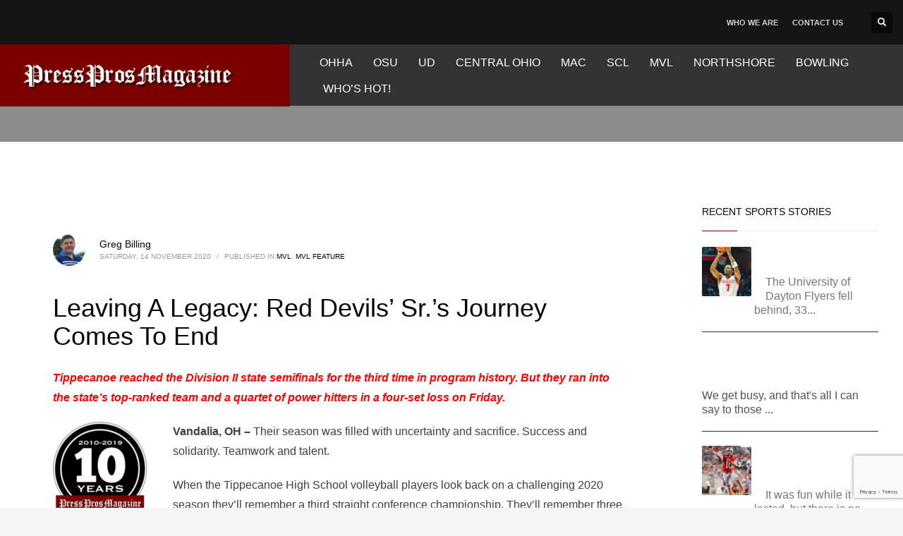

--- FILE ---
content_type: text/html; charset=UTF-8
request_url: https://pressprosmagazine.com/2020/11/14/leaving-a-legacy-red-devils-seniors-journey-comes-to-end/
body_size: 26390
content:
<!DOCTYPE html><html lang="en-US"><head><script data-no-optimize="1">var litespeed_docref=sessionStorage.getItem("litespeed_docref");litespeed_docref&&(Object.defineProperty(document,"referrer",{get:function(){return litespeed_docref}}),sessionStorage.removeItem("litespeed_docref"));</script> <meta charset="UTF-8"/><meta name="twitter:widgets:csp" content="on"/><link rel="profile" href="https://gmpg.org/xfn/11"/><link rel="pingback" href="https://pressprosmagazine.com/xmlrpc.php"/> <script type="litespeed/javascript" data-src="https://www.googletagmanager.com/gtag/js?id=G-R53TMM1YTV"></script> <script type="litespeed/javascript">window.dataLayer=window.dataLayer||[];function gtag(){dataLayer.push(arguments)}
gtag('js',new Date());gtag('config','G-R53TMM1YTV')</script> <meta name='robots' content='index, follow, max-image-preview:large, max-snippet:-1, max-video-preview:-1' /><style>img:is([sizes="auto" i], [sizes^="auto," i]) { contain-intrinsic-size: 3000px 1500px }</style><title>Leaving A Legacy: Red Devils&#039; Sr.&#039;s Journey Comes To End - Press Pros Magazine</title><link rel="canonical" href="https://pressprosmagazine.com/2020/11/14/leaving-a-legacy-red-devils-seniors-journey-comes-to-end/" /><meta property="og:locale" content="en_US" /><meta property="og:type" content="article" /><meta property="og:title" content="Leaving A Legacy: Red Devils&#039; Sr.&#039;s Journey Comes To End - Press Pros Magazine" /><meta property="og:description" content="Tippecanoe reached the Division II state semifinals for the third time in program history. But they ran into the state&#039;s top-ranked team and a quartet of power hitters in a four-set loss on Friday." /><meta property="og:url" content="https://pressprosmagazine.com/2020/11/14/leaving-a-legacy-red-devils-seniors-journey-comes-to-end/" /><meta property="og:site_name" content="Press Pros Magazine" /><meta property="article:published_time" content="2020-11-14T05:39:24+00:00" /><meta property="article:modified_time" content="2020-12-21T16:58:35+00:00" /><meta property="og:image" content="https://pressprosmagazine.com/wp-content/uploads/10-year-logo.png" /><meta property="og:image:width" content="300" /><meta property="og:image:height" content="300" /><meta property="og:image:type" content="image/png" /><meta name="author" content="Greg Billing" /><meta name="twitter:card" content="summary_large_image" /><meta name="twitter:label1" content="Written by" /><meta name="twitter:data1" content="Greg Billing" /><meta name="twitter:label2" content="Est. reading time" /><meta name="twitter:data2" content="9 minutes" /> <script type="application/ld+json" class="yoast-schema-graph">{"@context":"https://schema.org","@graph":[{"@type":"Article","@id":"https://pressprosmagazine.com/2020/11/14/leaving-a-legacy-red-devils-seniors-journey-comes-to-end/#article","isPartOf":{"@id":"https://pressprosmagazine.com/2020/11/14/leaving-a-legacy-red-devils-seniors-journey-comes-to-end/"},"author":{"name":"Greg Billing","@id":"https://pressprosmagazine.com/#/schema/person/df1414987217350b571b3342d4dda021"},"headline":"Leaving A Legacy: Red Devils&#8217; Sr.&#8217;s Journey Comes To End","datePublished":"2020-11-14T05:39:24+00:00","dateModified":"2020-12-21T16:58:35+00:00","mainEntityOfPage":{"@id":"https://pressprosmagazine.com/2020/11/14/leaving-a-legacy-red-devils-seniors-journey-comes-to-end/"},"wordCount":1917,"image":{"@id":"https://pressprosmagazine.com/2020/11/14/leaving-a-legacy-red-devils-seniors-journey-comes-to-end/#primaryimage"},"thumbnailUrl":"https://pressprosmagazine.com/wp-content/uploads/TippGilmore_feature1113.jpg","articleSection":["MVL","MVL Feature"],"inLanguage":"en-US"},{"@type":"WebPage","@id":"https://pressprosmagazine.com/2020/11/14/leaving-a-legacy-red-devils-seniors-journey-comes-to-end/","url":"https://pressprosmagazine.com/2020/11/14/leaving-a-legacy-red-devils-seniors-journey-comes-to-end/","name":"Leaving A Legacy: Red Devils' Sr.'s Journey Comes To End - Press Pros Magazine","isPartOf":{"@id":"https://pressprosmagazine.com/#website"},"primaryImageOfPage":{"@id":"https://pressprosmagazine.com/2020/11/14/leaving-a-legacy-red-devils-seniors-journey-comes-to-end/#primaryimage"},"image":{"@id":"https://pressprosmagazine.com/2020/11/14/leaving-a-legacy-red-devils-seniors-journey-comes-to-end/#primaryimage"},"thumbnailUrl":"https://pressprosmagazine.com/wp-content/uploads/TippGilmore_feature1113.jpg","datePublished":"2020-11-14T05:39:24+00:00","dateModified":"2020-12-21T16:58:35+00:00","author":{"@id":"https://pressprosmagazine.com/#/schema/person/df1414987217350b571b3342d4dda021"},"breadcrumb":{"@id":"https://pressprosmagazine.com/2020/11/14/leaving-a-legacy-red-devils-seniors-journey-comes-to-end/#breadcrumb"},"inLanguage":"en-US","potentialAction":[{"@type":"ReadAction","target":["https://pressprosmagazine.com/2020/11/14/leaving-a-legacy-red-devils-seniors-journey-comes-to-end/"]}]},{"@type":"ImageObject","inLanguage":"en-US","@id":"https://pressprosmagazine.com/2020/11/14/leaving-a-legacy-red-devils-seniors-journey-comes-to-end/#primaryimage","url":"https://pressprosmagazine.com/wp-content/uploads/TippGilmore_feature1113.jpg","contentUrl":"https://pressprosmagazine.com/wp-content/uploads/TippGilmore_feature1113.jpg","width":910,"height":900,"caption":"Tipp prepares for its Division II state semifinal match at Vandalia's Student Activity Center."},{"@type":"BreadcrumbList","@id":"https://pressprosmagazine.com/2020/11/14/leaving-a-legacy-red-devils-seniors-journey-comes-to-end/#breadcrumb","itemListElement":[{"@type":"ListItem","position":1,"name":"Home","item":"https://pressprosmagazine.com/"},{"@type":"ListItem","position":2,"name":"Leaving A Legacy: Red Devils&#8217; Sr.&#8217;s Journey Comes To End"}]},{"@type":"WebSite","@id":"https://pressprosmagazine.com/#website","url":"https://pressprosmagazine.com/","name":"Press Pros Magazine","description":"The best sports stories (and more) from the area&#039;s favorite writers","potentialAction":[{"@type":"SearchAction","target":{"@type":"EntryPoint","urlTemplate":"https://pressprosmagazine.com/?s={search_term_string}"},"query-input":{"@type":"PropertyValueSpecification","valueRequired":true,"valueName":"search_term_string"}}],"inLanguage":"en-US"},{"@type":"Person","@id":"https://pressprosmagazine.com/#/schema/person/df1414987217350b571b3342d4dda021","name":"Greg Billing","image":{"@type":"ImageObject","inLanguage":"en-US","@id":"https://pressprosmagazine.com/#/schema/person/image/","url":"https://pressprosmagazine.com/wp-content/uploads/cropped-Greg-Billing-96x96.jpeg","contentUrl":"https://pressprosmagazine.com/wp-content/uploads/cropped-Greg-Billing-96x96.jpeg","caption":"Greg Billing"},"description":"Greg Billing began covering high school, college and professional sports in the Miami Valley in 1988 when he was a junior at Miami East High School. The Wright State University graduate has worked at the Troy Daily News (1996-1997), Springfield News-Sun (1997-2001) and the Dayton Daily News (2001-2016). He was inducted into the Dayton Auto Racing Fan Club's (DARF) Hall of Fame in 2015 for his auto racing coverage and has also earned numerous Associated Press awards for stories, headline writing and special sports sections. Greg lives in West Milton with his wife and two daughters. When not covering events, he and his wife are cheering for the girls as they play a variety of sports for the Milton-Union Bulldogs.","sameAs":["http://www.staging.pressprosmagazine.com"],"url":"https://pressprosmagazine.com/author/g-billing/"}]}</script> <link rel='dns-prefetch' href='//www.google.com' /><link rel='dns-prefetch' href='//fonts.googleapis.com' /><link rel="alternate" type="application/rss+xml" title="Press Pros Magazine &raquo; Feed" href="https://pressprosmagazine.com/feed/" /><link rel="alternate" type="application/rss+xml" title="Press Pros Magazine &raquo; Comments Feed" href="https://pressprosmagazine.com/comments/feed/" />
<script id="press-ready" type="litespeed/javascript">window.advanced_ads_ready=function(e,a){a=a||"complete";var d=function(e){return"interactive"===a?"loading"!==e:"complete"===e};d(document.readyState)?e():document.addEventListener("readystatechange",(function(a){d(a.target.readyState)&&e()}),{once:"interactive"===a})},window.advanced_ads_ready_queue=window.advanced_ads_ready_queue||[]</script> <style id="litespeed-ccss">ul{box-sizing:border-box}:root{--wp--preset--font-size--normal:16px;--wp--preset--font-size--huge:42px}html :where(img[class*=wp-image-]){height:auto;max-width:100%}:root{--wp--preset--aspect-ratio--square:1;--wp--preset--aspect-ratio--4-3:4/3;--wp--preset--aspect-ratio--3-4:3/4;--wp--preset--aspect-ratio--3-2:3/2;--wp--preset--aspect-ratio--2-3:2/3;--wp--preset--aspect-ratio--16-9:16/9;--wp--preset--aspect-ratio--9-16:9/16;--wp--preset--color--black:#000;--wp--preset--color--cyan-bluish-gray:#abb8c3;--wp--preset--color--white:#fff;--wp--preset--color--pale-pink:#f78da7;--wp--preset--color--vivid-red:#cf2e2e;--wp--preset--color--luminous-vivid-orange:#ff6900;--wp--preset--color--luminous-vivid-amber:#fcb900;--wp--preset--color--light-green-cyan:#7bdcb5;--wp--preset--color--vivid-green-cyan:#00d084;--wp--preset--color--pale-cyan-blue:#8ed1fc;--wp--preset--color--vivid-cyan-blue:#0693e3;--wp--preset--color--vivid-purple:#9b51e0;--wp--preset--gradient--vivid-cyan-blue-to-vivid-purple:linear-gradient(135deg,rgba(6,147,227,1) 0%,#9b51e0 100%);--wp--preset--gradient--light-green-cyan-to-vivid-green-cyan:linear-gradient(135deg,#7adcb4 0%,#00d082 100%);--wp--preset--gradient--luminous-vivid-amber-to-luminous-vivid-orange:linear-gradient(135deg,rgba(252,185,0,1) 0%,rgba(255,105,0,1) 100%);--wp--preset--gradient--luminous-vivid-orange-to-vivid-red:linear-gradient(135deg,rgba(255,105,0,1) 0%,#cf2e2e 100%);--wp--preset--gradient--very-light-gray-to-cyan-bluish-gray:linear-gradient(135deg,#eee 0%,#a9b8c3 100%);--wp--preset--gradient--cool-to-warm-spectrum:linear-gradient(135deg,#4aeadc 0%,#9778d1 20%,#cf2aba 40%,#ee2c82 60%,#fb6962 80%,#fef84c 100%);--wp--preset--gradient--blush-light-purple:linear-gradient(135deg,#ffceec 0%,#9896f0 100%);--wp--preset--gradient--blush-bordeaux:linear-gradient(135deg,#fecda5 0%,#fe2d2d 50%,#6b003e 100%);--wp--preset--gradient--luminous-dusk:linear-gradient(135deg,#ffcb70 0%,#c751c0 50%,#4158d0 100%);--wp--preset--gradient--pale-ocean:linear-gradient(135deg,#fff5cb 0%,#b6e3d4 50%,#33a7b5 100%);--wp--preset--gradient--electric-grass:linear-gradient(135deg,#caf880 0%,#71ce7e 100%);--wp--preset--gradient--midnight:linear-gradient(135deg,#020381 0%,#2874fc 100%);--wp--preset--font-size--small:13px;--wp--preset--font-size--medium:20px;--wp--preset--font-size--large:36px;--wp--preset--font-size--x-large:42px;--wp--preset--spacing--20:.44rem;--wp--preset--spacing--30:.67rem;--wp--preset--spacing--40:1rem;--wp--preset--spacing--50:1.5rem;--wp--preset--spacing--60:2.25rem;--wp--preset--spacing--70:3.38rem;--wp--preset--spacing--80:5.06rem;--wp--preset--shadow--natural:6px 6px 9px rgba(0,0,0,.2);--wp--preset--shadow--deep:12px 12px 50px rgba(0,0,0,.4);--wp--preset--shadow--sharp:6px 6px 0px rgba(0,0,0,.2);--wp--preset--shadow--outlined:6px 6px 0px -3px rgba(255,255,255,1),6px 6px rgba(0,0,0,1);--wp--preset--shadow--crisp:6px 6px 0px rgba(0,0,0,1)}html{font-family:sans-serif;-ms-text-size-adjust:100%;-webkit-text-size-adjust:100%}body{margin:0}aside,header,section{display:block}a{background-color:transparent}strong{font-weight:700}h1{font-size:2em;margin:.67em 0}img{border:0}button,input{color:inherit;font:inherit;margin:0}button{overflow:visible}button{text-transform:none}button{-webkit-appearance:button}button::-moz-focus-inner,input::-moz-focus-inner{border:0;padding:0}input{line-height:normal}.glyphicon{position:relative;top:1px;display:inline-block;font-family:'Glyphicons Halflings';font-style:normal;font-weight:400;line-height:1;-webkit-font-smoothing:antialiased;-moz-osx-font-smoothing:grayscale}.glyphicon-search:before{content:"\e003"}*{-webkit-box-sizing:border-box;-moz-box-sizing:border-box;box-sizing:border-box}*:before,*:after{-webkit-box-sizing:border-box;-moz-box-sizing:border-box;box-sizing:border-box}html{font-size:10px}body{font-family:"Helvetica Neue",Helvetica,Arial,sans-serif;font-size:14px;line-height:1.42857143;color:#333;background-color:#fff}input,button{font-family:inherit;font-size:inherit;line-height:inherit}a{color:#337ab7;text-decoration:none}img{vertical-align:middle}h1,h3,h4{font-family:inherit;font-weight:500;line-height:1.1;color:inherit}h1,h3{margin-top:20px;margin-bottom:10px}h4{margin-top:10px;margin-bottom:10px}h1{font-size:36px}h3{font-size:24px}h4{font-size:18px}p{margin:0 0 10px}ul{margin-top:0;margin-bottom:10px}.container{margin-right:auto;margin-left:auto;padding-left:15px;padding-right:15px}@media (min-width:768px){.container{width:750px}}@media (min-width:992px){.container{width:970px}}@media (min-width:1200px){.container{width:1170px}}.row{margin-left:-15px;margin-right:-15px}.col-md-3,.col-sm-4,.col-sm-8,.col-md-9{position:relative;min-height:1px;padding-left:15px;padding-right:15px}@media (min-width:768px){.col-sm-4,.col-sm-8{float:left}.col-sm-8{width:66.66666667%}.col-sm-4{width:33.33333333%}}@media (min-width:992px){.col-md-3,.col-md-9{float:left}.col-md-9{width:75%}.col-md-3{width:25%}}.clearfix:before,.clearfix:after,.container:before,.container:after,.row:before,.row:after{content:" ";display:table}.clearfix:after,.container:after,.row:after{clear:both}.pull-right{float:right!important}.pull-left{float:left!important}@-ms-viewport{width:device-width}body{font-size:13px;line-height:1.7;color:#535353;background-color:#f5f5f5}body,h1,h3,h4{font-family:Open Sans,Helvetica Neue,Helvetica,Arial,sans-serif}h1,h3,h4{font-weight:700}p{margin:0 0 20px}a{color:#000}img{height:auto}img{max-width:100%}.kl-icon-white{color:#fff}.alignleft{float:left;margin:0 20px 10px 0}#page_wrapper{position:relative;overflow:hidden;min-height:100vh;z-index:0}.site-content{position:relative;margin-top:60px}.page-title{line-height:1.4;margin-bottom:25px;padding-bottom:25px}.page-title{font-size:26px;margin-top:0;border-bottom-width:1px;border-bottom-style:solid}.kl-skin--light .page-title{border-bottom-color:#cbcbcb}.kl-skin--light .page-title{color:#050505}.hoverBorder{position:relative;display:inline-block;margin-bottom:25px}.hoverBorder img{max-width:100%;box-sizing:border-box;border-radius:2px;width:100%;position:relative}.hoverBorder:after{content:"";position:absolute;left:0;top:0;bottom:0;right:0;border-radius:3px;box-shadow:inset 0 0 0 3px hsla(0,0%,100%,.15)}.gensearch__form{position:relative}.gensearch__input{height:42px;width:100%;padding-left:20px;padding-right:52px;outline:none;border:1px solid #ddd}.gensearch__submit{position:absolute;right:0;border:0;color:#bbb;background-color:transparent;outline:none;height:100%;padding:0 20px;font-size:12px}.gensearch__submit:after{content:"";width:1px;height:24px;background-color:#ddd;display:block;left:0;position:absolute;top:50%;margin-top:-12px}.zn_sidebar{padding:20px 15px;border-radius:3px;margin-bottom:20px;background:#fff;box-shadow:0 10px 10px -10px rgba(0,0,0,.15)}.zn-sidebar-widget{margin-bottom:35px}.widgettitle{color:#050505;line-height:1.4;margin:10px 0 15px;padding-bottom:20px;position:relative;font-size:14px;text-transform:uppercase}.widgettitle:after{width:50px;border-bottom:1px solid #cd2122}.widgettitle:after,.widgettitle:before{content:"";position:absolute;left:0;bottom:2px;height:0}.widgettitle:before{width:100%;border-bottom:1px solid #ececec}button::-moz-focus-inner{padding:0;border:0}#totop{height:9px;opacity:0;position:fixed;right:-60px;width:49px;z-index:999;display:block;top:85%;background-repeat:no-repeat;background-position:center 15px;background-color:#404040;font-size:9px;font-weight:900;color:#fff;text-align:center;line-height:1;border-radius:2px;padding:28px 0 21px}#totop:before{position:absolute;content:"\e080";top:10px;left:50%;margin-left:-6px;font-size:11px;display:inline-block;font-family:Glyphicons Halflings;font-style:normal;font-weight:400;line-height:1;-webkit-font-smoothing:antialiased;-moz-osx-font-smoothing:grayscale;transform:rotate(-90deg)}.fxb,.fxb-row{display:-ms-flexbox;display:flex}.fxb-col{-ms-flex:1;flex:1}.fxb{-ms-flex-wrap:wrap;flex-wrap:wrap}.fxb-center-y{-ms-flex-align:center;align-items:center}.fxb-start-x{-ms-flex-pack:start;justify-content:flex-start}.fxb-center-x{-ms-flex-pack:center;justify-content:center}.fxb-end-x{-ms-flex-pack:end;justify-content:flex-end}.fxb-basis-auto{-ms-flex-preferred-size:auto;flex-basis:auto}.fxb-grow-0{-ms-flex-positive:0;flex-grow:0}@media (max-width:767px){.fxb-sm-half{-ms-flex-preferred-size:50%;flex-basis:50%}.fxb-sm-full{-ms-flex-preferred-size:100%;flex-basis:100%}}.site-header-top-wrapper{position:relative}.sh-component{margin-left:10px;margin-right:10px}.site-header .site-header-top-left .sh-component:first-child{margin-left:0!important}.site-header .site-header-top-right .sh-component:last-child{margin-right:0!important}.site-logo{width:100%;margin:0;display:table}.site-logo-anch{padding:0;display:table-cell;position:relative;vertical-align:middle;text-align:center}.site-logo-img{max-width:100%!important}.main-nav ul{list-style:none;padding:0;margin:0}.main-nav>ul:after,.main-nav>ul:before{display:table;content:" "}.main-nav>ul:after{clear:both}.main-nav ul li{margin-bottom:0}.main-nav ul .menu-item a{display:block;font-weight:400}.main-nav>ul>.menu-item{float:left;margin-top:0;margin-left:5px}.main-nav>ul>.menu-item:not(.menu-item-mega-parent){position:relative}.main-nav>ul>.menu-item:first-child{margin-left:0}.main-nav>ul>.menu-item>a{position:relative;padding:6px 12px;font-size:14px;line-height:1;color:#fff;z-index:1;font-weight:600;backface-visibility:hidden}@media screen and (min-width:992px) and (max-width:1199px){.main-nav>ul>.menu-item{margin-left:3px}.main-nav>ul>.menu-item:first-child{margin-left:0}.main-nav>ul>.menu-item>a{font-size:12px;padding:6px}}.zn-res-menuwrapper{display:block}.zn-res-menuwrapper{margin-top:10px;margin-bottom:10px}.zn-menuBurger{vertical-align:middle;position:relative;display:inline-block;width:25px;height:22px;margin-right:10px;transform:rotate(0deg);opacity:.8}.zn-menuBurger span{display:block;position:absolute;width:100%;background:hsla(0,0%,100%,.85);border-radius:2px;opacity:1;left:0;transform:rotate(0deg)}.zn-menuBurger[class*="--3--"] span{height:3px}.zn-menuBurger[class*="--s"]{width:20px}.zn-menuBurger[class*="--s"] span:first-child{top:0}.zn-menuBurger[class*="--s"] span:nth-child(2){top:6px}.zn-menuBurger[class*="--s"] span:nth-child(3){top:12px}.topnav{padding:0;list-style:none;position:relative}ul.topnav{margin-bottom:0}.topnav .menu-item{float:left;position:relative;margin-left:10px;margin-right:10px}.topnav .menu-item>a{font-size:11px;font-weight:700;color:#fff;line-height:24px;display:block;padding:0;opacity:.8}.kl-header-toptext{font-size:12px;line-height:24px;position:relative}.header-search.headsearch--def{position:relative;z-index:100}.headsearch--def .header-search-container{display:none;position:absolute;right:-10px;padding:30px;background:#f4f4f4;width:240px;border-bottom:1px solid #fff;z-index:1;box-shadow:0 3px 7px rgba(0,0,0,.2)}.headsearch--def .header-search-button{line-height:1;display:inline-block;background:rgba(0,0,0,.5);position:relative;z-index:1;height:30px;width:30px;text-align:center;line-height:30px;font-size:12px;margin:0;border-radius:2px}.headsearch--def .gensearch__form{border-bottom:1px solid #ccc;margin:0;position:relative}.headsearch--def .gensearch__input{background:0 0;border:none;font-size:12px;color:#999;padding:5px 0;margin:0;display:inline-block;box-shadow:none;outline:none;font-style:italic;height:auto;width:calc(100% - 30px)}.headsearch--def .gensearch__submit{width:20px;background-color:transparent;border:none;padding:0;display:inline-block;height:14px;line-height:14px;vertical-align:text-top;position:absolute;right:5px;top:50%;margin-top:-8px;outline:none;color:hsla(0,0%,42%,.4)}.headsearch--def .gensearch__submit:after{display:none}@media (max-width:991px){.header-search{position:static!important;z-index:100;width:auto!important}.header-search .header-search-container{display:none;position:absolute;right:0;padding:30px;background:#f4f4f4;width:100%;border-bottom:1px solid #fff;z-index:1;box-shadow:0 3px 7px rgba(0,0,0,.2)}.header-search .header-search-button{line-height:1;display:inline-block;background:rgba(0,0,0,.5);position:relative;z-index:1;height:30px;width:30px;text-align:center;line-height:30px;font-size:12px;margin:0;border-radius:2px}.header-search .gensearch__form{border-bottom:1px solid #ccc;margin:0;position:relative}.header-search .gensearch__input{background:none!important;border:none;font-size:12px;color:#444!important;padding:5px 0;margin:0;display:inline-block;box-shadow:none;outline:none;font-style:italic;width:calc(100% - 30px)}.header-search .gensearch__submit{width:20px;background-color:transparent;border:none;padding:0;display:inline-block;height:14px;line-height:14px;vertical-align:text-top;position:absolute;right:5px;left:auto;top:50%;margin-top:-8px;outline:none;color:hsla(0,0%,42%,.4)}}.site-header{position:absolute;width:100%;background:rgba(0,0,0,.5);z-index:3}@media (max-width:767px){.site-header{position:relative;height:auto}}.siteheader-container{position:relative;margin-left:auto;margin-right:auto}.site-header.site-header--absolute{position:absolute}@media (min-width:768px){.site-header.style14 .site-header-top-wrapper{background:#1b1b1b}.site-header.style14 .logo-container{padding-left:3999px;margin-left:-3999px;padding-right:60px;background:#fff}}.site-header.style14{height:120px}.site-header.style14 .logo-container,.site-header.style14 .logo-container .site-logo{height:100%}.site-header.style14 .logo-container .site-logo-img{max-height:70px}.site-header.style14 .site-header-top{height:50px}.site-header.style14 .site-header-main{height:70px}.site-header.style14 .main-nav,.site-header.style14 .zn-res-menuwrapper{margin-left:20px;margin-right:auto}@media (min-width:992px){.site-header.style14 .site-header-top .sh-component{margin-left:30px;margin-right:30px}}@media (max-width:767px){.site-header.style14 .site-header-top{padding-top:5px;padding-bottom:5px}.site-header.style14 .site-header-main{-ms-flex-wrap:wrap;flex-wrap:wrap;padding-bottom:5px}.site-header.style14 .site-header-main-center{-ms-flex-pack:start;justify-content:flex-start}.site-header.style14 .main-menu-wrapper,.site-header.style14 .main-nav,.site-header.style14 .zn-res-menuwrapper{margin-left:0}}@media (max-width:767px){.site-header{position:relative!important}.site-header .sh-component{margin-left:13px;margin-right:13px}.site-header,.site-header .site-header-main,.site-header .site-header-top{height:auto!important;position:relative}.site-header .logo-container{width:100%;text-align:center}.site-header .site-logo{width:100%;height:auto;min-height:0!important;max-height:100px;padding-top:20px;padding-bottom:20px}.site-header .site-logo-anch{background:none!important;border:none!important;padding:0!important}.site-header .site-logo-anch:after{display:none}}@media (max-width:480px){.site-header .sh-component{margin:10px}}.page-subheader{min-height:300px;background-color:#066fd9}.page-subheader .container{padding:0 15px;z-index:1;position:relative}.page-subheader .bgback{position:absolute;left:0;top:0;right:0;bottom:0;z-index:0;background-size:cover;background-position:50%}.ph-content-wrap{padding-bottom:50px;padding-top:170px}.page-subheader{position:relative;top:0;z-index:0;width:100%}.th-sparkles{display:none}.widget{margin-bottom:30px}.latest_posts-wgt{position:relative}.latest_posts-wgt-thumb{margin-right:20px;margin-top:5px;margin-bottom:0}.latest_posts-wgt-posts{margin:0;padding:0;list-style:none}.latest_posts-wgt-post{margin-bottom:15px;padding-bottom:15px;border-bottom:1px solid #e3e3e3;overflow:hidden}.latest_posts-wgt-post:last-child{margin-bottom:0;padding-bottom:0;border-bottom:0}.latest_posts-wgt-title{font-size:13px;font-weight:600;line-height:20px;margin:0 0 5px;padding:0;vertical-align:middle}.latest_posts-wgt-thumb~.latest_posts-wgt-text{margin-left:74px}.latest_posts-wgt-thumb+.latest_posts-wgt-title{overflow:hidden}.widget_recent_entries .latest_posts-wgt-thumb img{max-width:54px}.kl-blog-post-body{line-height:1.8}.kl-blog-post-body{margin-bottom:50px}.kl-blog-list-wrapper{margin-bottom:35px}.kl-blog-post-title{padding-bottom:0;border-bottom:0!important}.kl-blog-post-details{font-size:11px;color:#9a9a9a;margin-bottom:15px;text-transform:uppercase;padding:10px 0;position:relative}.kl-blog-post-details:before{content:"";position:absolute;left:0;top:-1px;width:60px;height:1px;background-color:#ddd}.kl-blog-post-details-sep{display:inline-block;margin:0 5px}.kl-blog-post-author-avatar{float:left;width:100px;margin-right:20px}.kl-blog-post-author-avatar img{display:block;max-width:100%;height:auto;border-radius:50%}.kl-single-layout--modern .kl-blog-list-wrapper{margin-bottom:0}.kl-single-layout--modern .kl-blog-post{padding:60px;background:#fff}@media (max-width:767px){.kl-single-layout--modern .kl-blog-post{padding-left:20px;padding-right:20px}}.kl-single-layout--modern .kl-blog-post-details{margin-bottom:40px;padding-bottom:0}.kl-single-layout--modern .kl-blog-post-details:before{display:none}.kl-single-layout--modern .kl-blog-post-author-avatar{float:left;margin-right:20px;width:auto}.kl-single-layout--modern .kl-blog-post-author-avatar .avatar.photo{border-radius:50%}.kl-single-layout--modern .kl-blog-post-author-link{font-size:14px;line-height:1.6;padding-top:4px;text-transform:none}.kl-single-layout--modern .kl-blog-post-meta{font-size:10px;line-height:1.4;text-transform:uppercase}.kl-single-layout--modern .kl-blog-post-body{font-size:16px}html{line-height:1.15;-ms-text-size-adjust:100%;-webkit-text-size-adjust:100%}body{margin:0}aside,header,section{display:block}h1{font-size:2em;margin:.67em 0}a{background-color:rgba(0,0,0,0);-webkit-text-decoration-skip:objects}strong{font-weight:inherit}strong{font-weight:bolder}img{border-style:none}button,input{font-family:sans-serif;font-size:100%;line-height:1.15;margin:0}button,input{overflow:visible}button{text-transform:none}button,[type=submit]{-webkit-appearance:button}button::-moz-focus-inner,[type=submit]::-moz-focus-inner{border-style:none;padding:0}button:-moz-focusring,[type=submit]:-moz-focusring{outline:1px dotted ButtonText}::-webkit-file-upload-button{-webkit-appearance:button;font:inherit}.container{margin-right:auto;margin-left:auto;padding-left:15px;padding-right:15px}@media (min-width:768px){.container{width:750px}}@media (min-width:992px){.container{width:970px}}@media (min-width:1200px){.container{width:1170px}}.row{margin-left:-15px;margin-right:-15px}.col-md-3,.col-sm-4,.col-sm-8,.col-md-9{position:relative;min-height:1px;padding-left:15px;padding-right:15px}@media (min-width:768px){.col-sm-4,.col-sm-8{float:left}.col-sm-8{width:66.66666667%}.col-sm-4{width:33.33333333%}}@media (min-width:992px){.col-md-3,.col-md-9{float:left}.col-md-9{width:75%}.col-md-3{width:25%}}.clearfix:before,.clearfix:after,.container:before,.container:after,.row:before,.row:after{content:" ";display:table}.clearfix:after,.container:after,.row:after{clear:both}@media (min-width:768px){.site-header.style14{height:150px}.site-header.style14 .site-header-top{height:63px}.site-header.style14 .site-header-main{height:88px}.site-header.style14 .header-no-bottom .site-header-main{height:88px}}h1,.page-title{font-family:"Roboto",Helvetica,Arial,sans-serif;font-size:36px;line-height:40px;font-weight:400;font-style:normal}h3{font-family:"Roboto",Helvetica,Arial,sans-serif;font-size:24px;line-height:40px;font-weight:400;font-style:normal}h4{font-family:"Roboto",Helvetica,Arial,sans-serif;font-size:14px;line-height:20px;font-weight:400;font-style:normal}body{font-family:"Roboto",Helvetica,Arial,sans-serif;font-size:16px;line-height:20px;color:#3f3f3f}.element-scheme--light{color:#535353}.element-scheme--light a{color:#000}body #page_wrapper{background-color:#fff;background-repeat:no-repeat;background-position:center center;background-attachment:scroll}@media (min-width:1320px){.container{width:1290px}}@media (min-width:1200px) and (max-width:1319px){.container{width:100%}}@media (max-width:992px){#main-menu{display:none!important}}@media (min-width:993px){.zn-res-menuwrapper{display:none}}.site-header .siteheader-container{width:1506px}@media (min-width:992px) and (max-width:1199px){.site-header .siteheader-container{width:100%}}@media (min-width:768px) and (max-width:991px){.site-header .siteheader-container{width:100%}}@media (max-width:767px){.site-header .siteheader-container{width:100%}}@media (min-width:1200px) and (max-width:1505px){.site-header .siteheader-container{width:100%}}.site-logo-img{max-width:none;width:375px;height:75px}@media (min-width:768px){.site-header.style14 .logo-container{background-color:#7a0100}}.zn_def_header_style,.page-subheader.zn_def_header_style{background-color:#8c8c8c}.page-subheader.zn_def_header_style{min-height:201px}@media (min-width:992px) and (max-width:1199px){.page-subheader.zn_def_header_style{min-height:200px}}@media (min-width:768px) and (max-width:991px){.page-subheader.zn_def_header_style{min-height:100px}}@media (max-width:767px){.page-subheader.zn_def_header_style{min-height:50px}}.page-subheader.zn_def_header_style{height:201px}@media (min-width:992px) and (max-width:1199px){.page-subheader.zn_def_header_style{height:200px}}@media (min-width:768px) and (max-width:991px){.page-subheader.zn_def_header_style{height:100px}}@media (max-width:767px){.page-subheader.zn_def_header_style{height:50px}}.page-subheader.zn_def_header_style .ph-content-wrap{padding-top:150px}@media (min-width:992px) and (max-width:1199px){.page-subheader.zn_def_header_style .ph-content-wrap{padding-top:138px}}@media (min-width:768px) and (max-width:991px){.page-subheader.zn_def_header_style .ph-content-wrap{padding-top:138px}}@media (max-width:767px){.page-subheader.zn_def_header_style .ph-content-wrap{padding-top:50px}}.zn-sidebar-widget-title:after{border-bottom-color:#7a0100}@media (min-width:768px){.site-header{background-color:#333;background-image:none;background-repeat:no-repeat;background-position:center center;background-attachment:scroll}}.main-nav>ul>.menu-item>a{font-family:"Roboto",Helvetica,Arial,sans-serif;line-height:25px;font-weight:400;font-style:normal;letter-spacing:0px;text-transform:}.main-nav>ul>.menu-item>a{font-size:16px}@media (max-width:767px){.site-header .header-search{display:none!important}}.site-header.style14 .site-header-top-wrapper{color:#fff;background:#151515}.zn_sidebar{background:#1e1e1e;background:0 0;padding:0}.zn_sidebar .latest_posts-wgt-thumb~.latest_posts-wgt-text{color:#777!important}.zn_sidebar .latest_posts-wgt-post{border-bottom:1px solid #333;padding-bottom:20px}.zn_sidebar .latest_posts-wgt-title a{color:#fff}.zn_sidebar .widget_recent_entries .latest_posts-wgt-thumb img{max-width:70px}.zn_sidebar .hoverBorder:after{box-shadow:0 0 0 3px rgba(255,255,255,0) inset}.zn_sidebar .widget{background:#fff;padding:20px}</style><link rel="preload" data-asynced="1" data-optimized="2" as="style" onload="this.onload=null;this.rel='stylesheet'" href="https://pressprosmagazine.com/wp-content/litespeed/css/7adcea1ff2c608190d06b445347fcab3.css?ver=e3d17" /><script data-optimized="1" type="litespeed/javascript" data-src="https://pressprosmagazine.com/wp-content/plugins/litespeed-cache/assets/js/css_async.min.js"></script><link rel="preload" as="image" href="https://pressprosmagazine.com/wp-content/uploads/press-pro.jpg"><link rel="preload" as="image" href="https://pressprosmagazine.com/wp-content/uploads/cropped-Greg-Billing-46x46.jpeg"><style id='classic-theme-styles-inline-css' type='text/css'>/*! This file is auto-generated */
.wp-block-button__link{color:#fff;background-color:#32373c;border-radius:9999px;box-shadow:none;text-decoration:none;padding:calc(.667em + 2px) calc(1.333em + 2px);font-size:1.125em}.wp-block-file__button{background:#32373c;color:#fff;text-decoration:none}</style><style id='global-styles-inline-css' type='text/css'>:root{--wp--preset--aspect-ratio--square: 1;--wp--preset--aspect-ratio--4-3: 4/3;--wp--preset--aspect-ratio--3-4: 3/4;--wp--preset--aspect-ratio--3-2: 3/2;--wp--preset--aspect-ratio--2-3: 2/3;--wp--preset--aspect-ratio--16-9: 16/9;--wp--preset--aspect-ratio--9-16: 9/16;--wp--preset--color--black: #000000;--wp--preset--color--cyan-bluish-gray: #abb8c3;--wp--preset--color--white: #ffffff;--wp--preset--color--pale-pink: #f78da7;--wp--preset--color--vivid-red: #cf2e2e;--wp--preset--color--luminous-vivid-orange: #ff6900;--wp--preset--color--luminous-vivid-amber: #fcb900;--wp--preset--color--light-green-cyan: #7bdcb5;--wp--preset--color--vivid-green-cyan: #00d084;--wp--preset--color--pale-cyan-blue: #8ed1fc;--wp--preset--color--vivid-cyan-blue: #0693e3;--wp--preset--color--vivid-purple: #9b51e0;--wp--preset--gradient--vivid-cyan-blue-to-vivid-purple: linear-gradient(135deg,rgba(6,147,227,1) 0%,rgb(155,81,224) 100%);--wp--preset--gradient--light-green-cyan-to-vivid-green-cyan: linear-gradient(135deg,rgb(122,220,180) 0%,rgb(0,208,130) 100%);--wp--preset--gradient--luminous-vivid-amber-to-luminous-vivid-orange: linear-gradient(135deg,rgba(252,185,0,1) 0%,rgba(255,105,0,1) 100%);--wp--preset--gradient--luminous-vivid-orange-to-vivid-red: linear-gradient(135deg,rgba(255,105,0,1) 0%,rgb(207,46,46) 100%);--wp--preset--gradient--very-light-gray-to-cyan-bluish-gray: linear-gradient(135deg,rgb(238,238,238) 0%,rgb(169,184,195) 100%);--wp--preset--gradient--cool-to-warm-spectrum: linear-gradient(135deg,rgb(74,234,220) 0%,rgb(151,120,209) 20%,rgb(207,42,186) 40%,rgb(238,44,130) 60%,rgb(251,105,98) 80%,rgb(254,248,76) 100%);--wp--preset--gradient--blush-light-purple: linear-gradient(135deg,rgb(255,206,236) 0%,rgb(152,150,240) 100%);--wp--preset--gradient--blush-bordeaux: linear-gradient(135deg,rgb(254,205,165) 0%,rgb(254,45,45) 50%,rgb(107,0,62) 100%);--wp--preset--gradient--luminous-dusk: linear-gradient(135deg,rgb(255,203,112) 0%,rgb(199,81,192) 50%,rgb(65,88,208) 100%);--wp--preset--gradient--pale-ocean: linear-gradient(135deg,rgb(255,245,203) 0%,rgb(182,227,212) 50%,rgb(51,167,181) 100%);--wp--preset--gradient--electric-grass: linear-gradient(135deg,rgb(202,248,128) 0%,rgb(113,206,126) 100%);--wp--preset--gradient--midnight: linear-gradient(135deg,rgb(2,3,129) 0%,rgb(40,116,252) 100%);--wp--preset--font-size--small: 13px;--wp--preset--font-size--medium: 20px;--wp--preset--font-size--large: 36px;--wp--preset--font-size--x-large: 42px;--wp--preset--spacing--20: 0.44rem;--wp--preset--spacing--30: 0.67rem;--wp--preset--spacing--40: 1rem;--wp--preset--spacing--50: 1.5rem;--wp--preset--spacing--60: 2.25rem;--wp--preset--spacing--70: 3.38rem;--wp--preset--spacing--80: 5.06rem;--wp--preset--shadow--natural: 6px 6px 9px rgba(0, 0, 0, 0.2);--wp--preset--shadow--deep: 12px 12px 50px rgba(0, 0, 0, 0.4);--wp--preset--shadow--sharp: 6px 6px 0px rgba(0, 0, 0, 0.2);--wp--preset--shadow--outlined: 6px 6px 0px -3px rgba(255, 255, 255, 1), 6px 6px rgba(0, 0, 0, 1);--wp--preset--shadow--crisp: 6px 6px 0px rgba(0, 0, 0, 1);}:where(.is-layout-flex){gap: 0.5em;}:where(.is-layout-grid){gap: 0.5em;}body .is-layout-flex{display: flex;}.is-layout-flex{flex-wrap: wrap;align-items: center;}.is-layout-flex > :is(*, div){margin: 0;}body .is-layout-grid{display: grid;}.is-layout-grid > :is(*, div){margin: 0;}:where(.wp-block-columns.is-layout-flex){gap: 2em;}:where(.wp-block-columns.is-layout-grid){gap: 2em;}:where(.wp-block-post-template.is-layout-flex){gap: 1.25em;}:where(.wp-block-post-template.is-layout-grid){gap: 1.25em;}.has-black-color{color: var(--wp--preset--color--black) !important;}.has-cyan-bluish-gray-color{color: var(--wp--preset--color--cyan-bluish-gray) !important;}.has-white-color{color: var(--wp--preset--color--white) !important;}.has-pale-pink-color{color: var(--wp--preset--color--pale-pink) !important;}.has-vivid-red-color{color: var(--wp--preset--color--vivid-red) !important;}.has-luminous-vivid-orange-color{color: var(--wp--preset--color--luminous-vivid-orange) !important;}.has-luminous-vivid-amber-color{color: var(--wp--preset--color--luminous-vivid-amber) !important;}.has-light-green-cyan-color{color: var(--wp--preset--color--light-green-cyan) !important;}.has-vivid-green-cyan-color{color: var(--wp--preset--color--vivid-green-cyan) !important;}.has-pale-cyan-blue-color{color: var(--wp--preset--color--pale-cyan-blue) !important;}.has-vivid-cyan-blue-color{color: var(--wp--preset--color--vivid-cyan-blue) !important;}.has-vivid-purple-color{color: var(--wp--preset--color--vivid-purple) !important;}.has-black-background-color{background-color: var(--wp--preset--color--black) !important;}.has-cyan-bluish-gray-background-color{background-color: var(--wp--preset--color--cyan-bluish-gray) !important;}.has-white-background-color{background-color: var(--wp--preset--color--white) !important;}.has-pale-pink-background-color{background-color: var(--wp--preset--color--pale-pink) !important;}.has-vivid-red-background-color{background-color: var(--wp--preset--color--vivid-red) !important;}.has-luminous-vivid-orange-background-color{background-color: var(--wp--preset--color--luminous-vivid-orange) !important;}.has-luminous-vivid-amber-background-color{background-color: var(--wp--preset--color--luminous-vivid-amber) !important;}.has-light-green-cyan-background-color{background-color: var(--wp--preset--color--light-green-cyan) !important;}.has-vivid-green-cyan-background-color{background-color: var(--wp--preset--color--vivid-green-cyan) !important;}.has-pale-cyan-blue-background-color{background-color: var(--wp--preset--color--pale-cyan-blue) !important;}.has-vivid-cyan-blue-background-color{background-color: var(--wp--preset--color--vivid-cyan-blue) !important;}.has-vivid-purple-background-color{background-color: var(--wp--preset--color--vivid-purple) !important;}.has-black-border-color{border-color: var(--wp--preset--color--black) !important;}.has-cyan-bluish-gray-border-color{border-color: var(--wp--preset--color--cyan-bluish-gray) !important;}.has-white-border-color{border-color: var(--wp--preset--color--white) !important;}.has-pale-pink-border-color{border-color: var(--wp--preset--color--pale-pink) !important;}.has-vivid-red-border-color{border-color: var(--wp--preset--color--vivid-red) !important;}.has-luminous-vivid-orange-border-color{border-color: var(--wp--preset--color--luminous-vivid-orange) !important;}.has-luminous-vivid-amber-border-color{border-color: var(--wp--preset--color--luminous-vivid-amber) !important;}.has-light-green-cyan-border-color{border-color: var(--wp--preset--color--light-green-cyan) !important;}.has-vivid-green-cyan-border-color{border-color: var(--wp--preset--color--vivid-green-cyan) !important;}.has-pale-cyan-blue-border-color{border-color: var(--wp--preset--color--pale-cyan-blue) !important;}.has-vivid-cyan-blue-border-color{border-color: var(--wp--preset--color--vivid-cyan-blue) !important;}.has-vivid-purple-border-color{border-color: var(--wp--preset--color--vivid-purple) !important;}.has-vivid-cyan-blue-to-vivid-purple-gradient-background{background: var(--wp--preset--gradient--vivid-cyan-blue-to-vivid-purple) !important;}.has-light-green-cyan-to-vivid-green-cyan-gradient-background{background: var(--wp--preset--gradient--light-green-cyan-to-vivid-green-cyan) !important;}.has-luminous-vivid-amber-to-luminous-vivid-orange-gradient-background{background: var(--wp--preset--gradient--luminous-vivid-amber-to-luminous-vivid-orange) !important;}.has-luminous-vivid-orange-to-vivid-red-gradient-background{background: var(--wp--preset--gradient--luminous-vivid-orange-to-vivid-red) !important;}.has-very-light-gray-to-cyan-bluish-gray-gradient-background{background: var(--wp--preset--gradient--very-light-gray-to-cyan-bluish-gray) !important;}.has-cool-to-warm-spectrum-gradient-background{background: var(--wp--preset--gradient--cool-to-warm-spectrum) !important;}.has-blush-light-purple-gradient-background{background: var(--wp--preset--gradient--blush-light-purple) !important;}.has-blush-bordeaux-gradient-background{background: var(--wp--preset--gradient--blush-bordeaux) !important;}.has-luminous-dusk-gradient-background{background: var(--wp--preset--gradient--luminous-dusk) !important;}.has-pale-ocean-gradient-background{background: var(--wp--preset--gradient--pale-ocean) !important;}.has-electric-grass-gradient-background{background: var(--wp--preset--gradient--electric-grass) !important;}.has-midnight-gradient-background{background: var(--wp--preset--gradient--midnight) !important;}.has-small-font-size{font-size: var(--wp--preset--font-size--small) !important;}.has-medium-font-size{font-size: var(--wp--preset--font-size--medium) !important;}.has-large-font-size{font-size: var(--wp--preset--font-size--large) !important;}.has-x-large-font-size{font-size: var(--wp--preset--font-size--x-large) !important;}
:where(.wp-block-post-template.is-layout-flex){gap: 1.25em;}:where(.wp-block-post-template.is-layout-grid){gap: 1.25em;}
:where(.wp-block-columns.is-layout-flex){gap: 2em;}:where(.wp-block-columns.is-layout-grid){gap: 2em;}
:root :where(.wp-block-pullquote){font-size: 1.5em;line-height: 1.6;}</style> <script type="litespeed/javascript" data-src="https://pressprosmagazine.com/wp-includes/js/jquery/jquery.min.js" id="jquery-core-js"></script> <script id="google_ad_js-js-extra" type="litespeed/javascript">var dfp_ad_object=[{"google_ad_script_name":"google_ad_js","script_name":null,"account_id":"\/111956766\/","asynch":!0,"dir_uri":null,"positions":[{"post_id":74486,"title":"ppm_sidebar6","ad_name":"ppm_sidebar6","position_tag":"ad_pos_ppm_sidebar6","sizes":[[284,150],[284,170],[284,180],[284,190],[284,200],[284,265],[284,280],[284,284],[284,287],[284,290],[284,300],[284,320],[284,348],[284,380],[284,400],[284,440],[284,470],[284,472],[284,500],[284,508],[284,550],[600,500],[284,600]],"out_of_page":!0,"targeting":[]},{"post_id":74485,"title":"ppm_sidebar5","ad_name":"ppm_sidebar5","position_tag":"ad_pos_ppm_sidebar5","sizes":[[284,150],[284,170],[284,180],[284,190],[284,200],[284,265],[284,280],[284,284],[284,287],[284,348],[284,290],[284,300],[284,320],[284,380],[284,400],[284,440],[284,470],[284,472],[284,500],[284,508],[284,550],[600,500],[284,600]],"out_of_page":!0,"targeting":[]},{"post_id":74484,"title":"ppm_sidebar4","ad_name":"ppm_sidebar4","position_tag":"ad_pos_ppm_sidebar4","sizes":[[284,150],[284,170],[284,180],[284,190],[284,200],[284,265],[284,280],[284,284],[284,287],[284,348],[284,290],[284,300],[284,320],[284,380],[284,400],[284,440],[284,470],[284,472],[284,500],[284,508],[284,550],[600,500],[284,600]],"out_of_page":!0,"targeting":[]},{"post_id":74483,"title":"ppm_sidebar3","ad_name":"ppm_sidebar3","position_tag":"ad_pos_ppm_sidebar3","sizes":[[284,150],[284,170],[284,180],[284,190],[284,200],[284,265],[284,280],[284,284],[284,348],[284,287],[284,290],[284,300],[284,320],[284,342],[284,380],[284,400],[284,440],[284,470],[284,472],[284,500],[284,508],[284,550],[600,500],[284,548],[284,600]],"out_of_page":!0,"targeting":[]},{"post_id":74482,"title":"ppm_sidebar2","ad_name":"ppm_sidebar2","position_tag":"ad_pos_ppm_sidebar2","sizes":[[284,150],[284,170],[284,180],[284,190],[284,200],[284,265],[284,280],[284,284],[284,287],[284,290],[284,300],[284,320],[284,380],[284,348],[284,400],[284,440],[284,470],[284,472],[284,500],[284,508],[284,550],[284,600],[600,500]],"out_of_page":!0,"targeting":[]},{"post_id":74481,"title":"ppm_sidebar1","ad_name":"ppm_sidebar1","position_tag":"ad_pos_ppm_sidebar1","sizes":[[284,150],[284,170],[284,180],[284,190],[284,200],[284,220],[284,265],[284,280],[284,284],[284,287],[284,290],[284,300],[284,320],[284,380],[284,400],[284,440],[284,348],[284,470],[284,472],[284,500],[284,550],[284,600]],"out_of_page":!0,"targeting":[]},{"post_id":74480,"title":"ppm_fyi","ad_name":"ppm_fyi","position_tag":"ad_pos_ppm_fyi","sizes":[[590,483],[570,600],[580,435],[580,464],[570,570],[580,737],[570,600],[580,600],[580,800],[600,400],[600,450],[580,201],[580,483],[600,500],[560,860],[570,570],[580,540],[580,500],[600,600],[570,600],[570,440],[580,200],[580,435],[580,200],[570,200],[600,750],[600,760],[580,400],[580,650],[600,800],[600,900]],"out_of_page":!0,"targeting":[]},{"post_id":74479,"title":"ppm_below_article","ad_name":"ppm_below_article","position_tag":"ad_pos_ppm_below_article","sizes":[[910,60],[910,100]],"out_of_page":!0,"targeting":[]},{"post_id":74478,"title":"ppm_above_article","ad_name":"ppm_above_article","position_tag":"ad_pos_ppm_above_article","sizes":[910,100],"out_of_page":!0,"targeting":[]},{"post_id":74477,"title":"ppm_header_top","ad_name":"ppm_header_top","position_tag":"ad_pos_ppm_header_top","sizes":[468,76],"out_of_page":!0,"targeting":[]}],"page_targeting":{"Page":["2020","11","14","leaving-a-legacy-red-devils-seniors-journey-comes-to-end"],"Category":["MVL","MVL Feature"],"Tag":""}}]</script> <link rel="https://api.w.org/" href="https://pressprosmagazine.com/wp-json/" /><link rel="alternate" title="JSON" type="application/json" href="https://pressprosmagazine.com/wp-json/wp/v2/posts/138682" /><link rel="EditURI" type="application/rsd+xml" title="RSD" href="https://pressprosmagazine.com/xmlrpc.php?rsd" /><meta name="generator" content="WordPress 6.8.3" /><link rel='shortlink' href='https://pressprosmagazine.com/?p=138682' /><link rel="alternate" title="oEmbed (JSON)" type="application/json+oembed" href="https://pressprosmagazine.com/wp-json/oembed/1.0/embed?url=https%3A%2F%2Fpressprosmagazine.com%2F2020%2F11%2F14%2Fleaving-a-legacy-red-devils-seniors-journey-comes-to-end%2F" /><link rel="alternate" title="oEmbed (XML)" type="text/xml+oembed" href="https://pressprosmagazine.com/wp-json/oembed/1.0/embed?url=https%3A%2F%2Fpressprosmagazine.com%2F2020%2F11%2F14%2Fleaving-a-legacy-red-devils-seniors-journey-comes-to-end%2F&#038;format=xml" /> <script type="litespeed/javascript">(function(url){if(/(?:Chrome\/26\.0\.1410\.63 Safari\/537\.31|WordfenceTestMonBot)/.test(navigator.userAgent)){return}
var addEvent=function(evt,handler){if(window.addEventListener){document.addEventListener(evt,handler,!1)}else if(window.attachEvent){document.attachEvent('on'+evt,handler)}};var removeEvent=function(evt,handler){if(window.removeEventListener){document.removeEventListener(evt,handler,!1)}else if(window.detachEvent){document.detachEvent('on'+evt,handler)}};var evts='contextmenu dblclick drag dragend dragenter dragleave dragover dragstart drop keydown keypress keyup mousedown mousemove mouseout mouseover mouseup mousewheel scroll'.split(' ');var logHuman=function(){if(window.wfLogHumanRan){return}
window.wfLogHumanRan=!0;var wfscr=document.createElement('script');wfscr.type='text/javascript';wfscr.async=!0;wfscr.src=url+'&r='+Math.random();(document.getElementsByTagName('head')[0]||document.getElementsByTagName('body')[0]).appendChild(wfscr);for(var i=0;i<evts.length;i++){removeEvent(evts[i],logHuman)}};for(var i=0;i<evts.length;i++){addEvent(evts[i],logHuman)}})('//pressprosmagazine.com/?wordfence_lh=1&hid=8034B7E8A8E00488C905E57C94898DA5')</script> <meta name="theme-color"
content="#7a0100"><meta name="viewport" content="width=device-width, initial-scale=1, maximum-scale=1"/>
<!--[if lte IE 8]> <script type="text/javascript">var $buoop = {
				vs: {i: 10, f: 25, o: 12.1, s: 7, n: 9}
			};

			$buoop.ol = window.onload;

			window.onload = function () {
				try {
					if ($buoop.ol) {
						$buoop.ol()
					}
				}
				catch (e) {
				}

				var e = document.createElement("script");
				e.setAttribute("type", "text/javascript");
				e.setAttribute("src", "https://browser-update.org/update.js");
				document.body.appendChild(e);
			};</script> <![endif]-->
<!--[if lt IE 9]> <script src="//html5shim.googlecode.com/svn/trunk/html5.js"></script> <![endif]-->
<noscript><style type="text/css" media="screen">.zn-animateInViewport {visibility: visible;}</style></noscript><style type="text/css" id="wp-custom-css">.home .eluid48c5b8d0 .latest_posts2-posts > .latest_posts2-post:first-child .latest_posts2-post-text {
    color: #fff !important;
}

.home .eluid48c5b8d0 .latest_posts2-posts > .latest_posts2-post:first-child .latest_posts2-date {
    color: #fff !important;
}
@media screen and (max-width: 1000px) {
    div[id^="attachment"] {
        width: 100% !important;
    }
}
.wp-caption p.wp-caption-text {
    font-size: 16px;
    line-height: normal;
    margin: 0;
    padding: 15px 5px;
    font-weight: bold
}</style></head><body data-rsssl=1  class="wp-singular post-template-default single single-post postid-138682 single-format-standard wp-theme-kallyas wp-child-theme-kallyas-child kl-follow-menu kl-skin--light aa-prefix-press-" itemscope="itemscope" itemtype="https://schema.org/WebPage" ><div class="login_register_stuff"></div><div id="fb-root"></div> <script type="litespeed/javascript">(function(d,s,id){var js,fjs=d.getElementsByTagName(s)[0];if(d.getElementById(id)){return}
js=d.createElement(s);js.id=id;js.src="https://connect.facebook.net/en_US/sdk.js#xfbml=1&version=v3.0";fjs.parentNode.insertBefore(js,fjs)}(document,'script','facebook-jssdk'))</script> <div id="page_wrapper"><header id="header" class="site-header  style14  header--follow    sticky-resize headerstyle--image_color site-header--absolute nav-th--light sheader-sh--default"  data-original-sticky-textscheme="sh--default"  role="banner" itemscope="itemscope" itemtype="https://schema.org/WPHeader" ><div class="site-header-wrapper sticky-top-area"><div class="site-header-top-wrapper topbar-style--default  sh--default"><div class="siteheader-container container"><div class="fxb-row site-header-row site-header-top "><div class='fxb-col fxb fxb-start-x fxb-center-y fxb-basis-auto site-header-col-left site-header-top-left'><div class="sh-component kl-header-toptext kl-font-alt"><div id="ad_pos_ppm_header_top"
class="ad_pos_ppm_header_top ppm_header_top dfp_ad_pos"> <script type="litespeed/javascript">googletag.cmd.push(function(){googletag.display('ad_pos_ppm_header_top')})</script> </div></div></div><div class='fxb-col fxb fxb-end-x fxb-center-y fxb-basis-auto site-header-col-right site-header-top-right'><ul id="menu-top-header-1" class=" topnav topnav-no-sc"><li class="menu-item menu-item-type-post_type menu-item-object-page menu-item-169868"><a href="https://pressprosmagazine.com/who-we-are/">WHO WE ARE</a></li><li class="menu-item menu-item-type-post_type menu-item-object-page menu-item-169869"><a href="https://pressprosmagazine.com/contact/">CONTACT US</a></li></ul><div id="search" class="sh-component header-search headsearch--def"><a href="#" class="searchBtn header-search-button">
<span class="glyphicon glyphicon-search kl-icon-white"></span>
</a><div class="search-container header-search-container"><form id="searchform" class="gensearch__form" action="https://pressprosmagazine.com/" method="get">
<input id="s" name="s" value="" class="inputbox gensearch__input" type="text" placeholder="SEARCH ..." />
<button type="submit" id="searchsubmit" value="go" class="gensearch__submit glyphicon glyphicon-search"></button></form></div></div></div></div></div></div><div class="kl-top-header site-header-main-wrapper clearfix   header-no-bottom  sh--default"><div class="container siteheader-container "><div class='fxb-col fxb-basis-auto'><div class="fxb-row site-header-row site-header-main "><div class='fxb-col fxb fxb-start-x fxb-center-y fxb-basis-auto fxb-grow-0 fxb-sm-full site-header-col-left site-header-main-left'><div id="logo-container" class="logo-container  hasHoverMe logosize--no zn-original-logo"><h3 class='site-logo logo ' id='logo'><a href='https://pressprosmagazine.com/' class='site-logo-anch'><img class="logo-img site-logo-img" src="https://pressprosmagazine.com/wp-content/uploads/press-pro.jpg" width="375" height="75" alt="Press Pros Magazine" title="The best sports stories (and more) from the area&#039;s favorite writers" fetchpriority="high" decoding="sync"/></a></h3></div></div><div class='fxb-col fxb fxb-center-x fxb-center-y fxb-basis-auto fxb-sm-half site-header-col-center site-header-main-center'><div class="sh-component main-menu-wrapper" role="navigation" itemscope="itemscope" itemtype="https://schema.org/SiteNavigationElement" ><div class="zn-res-menuwrapper">
<a href="#" class="zn-res-trigger zn-menuBurger zn-menuBurger--3--s zn-menuBurger--anim1 " id="zn-res-trigger">
<span></span>
<span></span>
<span></span>
</a></div><div id="main-menu" class="main-nav mainnav--sidepanel mainnav--active-text mainnav--pointer-dash nav-mm--dark zn_mega_wrapper "><ul id="menu-main-menu" class="main-menu main-menu-nav zn_mega_menu "><li id="menu-item-215551" class="main-menu-item menu-item menu-item-type-post_type menu-item-object-page menu-item-215551  main-menu-item-top  menu-item-even menu-item-depth-0"><a href="https://pressprosmagazine.com/ohio-harness-racing/" class=" main-menu-link main-menu-link-top"><span>OHHA</span></a></li><li id="menu-item-169911" class="main-menu-item menu-item menu-item-type-post_type menu-item-object-page menu-item-169911  main-menu-item-top  menu-item-even menu-item-depth-0"><a href="https://pressprosmagazine.com/osu/" class=" main-menu-link main-menu-link-top"><span>OSU</span></a></li><li id="menu-item-169947" class="main-menu-item menu-item menu-item-type-post_type menu-item-object-page menu-item-169947  main-menu-item-top  menu-item-even menu-item-depth-0"><a href="https://pressprosmagazine.com/ud/" class=" main-menu-link main-menu-link-top"><span>UD</span></a></li><li id="menu-item-169964" class="main-menu-item menu-item menu-item-type-post_type menu-item-object-page menu-item-169964  main-menu-item-top  menu-item-even menu-item-depth-0"><a href="https://pressprosmagazine.com/central-ohio/" class=" main-menu-link main-menu-link-top"><span>CENTRAL OHIO</span></a></li><li id="menu-item-169978" class="main-menu-item menu-item menu-item-type-post_type menu-item-object-page menu-item-169978  main-menu-item-top  menu-item-even menu-item-depth-0"><a href="https://pressprosmagazine.com/mac/" class=" main-menu-link main-menu-link-top"><span>MAC</span></a></li><li id="menu-item-169977" class="main-menu-item menu-item menu-item-type-post_type menu-item-object-page menu-item-169977  main-menu-item-top  menu-item-even menu-item-depth-0"><a href="https://pressprosmagazine.com/scl/" class=" main-menu-link main-menu-link-top"><span>SCL</span></a></li><li id="menu-item-170039" class="main-menu-item menu-item menu-item-type-post_type menu-item-object-page menu-item-170039  main-menu-item-top  menu-item-even menu-item-depth-0"><a href="https://pressprosmagazine.com/mvl/" class=" main-menu-link main-menu-link-top"><span>MVL</span></a></li><li id="menu-item-219946" class="main-menu-item menu-item menu-item-type-post_type menu-item-object-page menu-item-219946  main-menu-item-top  menu-item-even menu-item-depth-0"><a href="https://pressprosmagazine.com/northshore/" class=" main-menu-link main-menu-link-top"><span>NORTHSHORE</span></a></li><li id="menu-item-170034" class="main-menu-item menu-item menu-item-type-post_type menu-item-object-page menu-item-170034  main-menu-item-top  menu-item-even menu-item-depth-0"><a href="https://pressprosmagazine.com/bowling/" class=" main-menu-link main-menu-link-top"><span>BOWLING</span></a></li><li id="menu-item-172289" class="main-menu-item menu-item menu-item-type-post_type menu-item-object-page menu-item-172289  main-menu-item-top  menu-item-even menu-item-depth-0"><a href="https://pressprosmagazine.com/whos-hot/" class=" main-menu-link main-menu-link-top"><span>WHO&#8217;S HOT!</span></a></li></ul></div></div></div><div class='fxb-col fxb fxb-end-x fxb-center-y fxb-basis-auto fxb-sm-half site-header-col-right site-header-main-right'><div class='fxb-col fxb fxb-end-x fxb-center-y fxb-basis-auto fxb-sm-half site-header-main-right-top'></div></div></div></div></div></div></div></header><div id="page_header" class="page-subheader page-subheader--auto page-subheader--inherit-hp zn_def_header_style  psubhead-stheader--absolute sh-titles--left sh-tcolor--dark"><div class="bgback"></div><div class="th-sparkles"></div><div class="ph-content-wrap"><div class="ph-content-v-center"><div><div class="container"><div class="row"></div></div></div></div></div><div class="zn_header_bottom_style"></div></div><section id="content" class="site-content"><div class="container"><div class="row"><div class="right_sidebar col-sm-8 col-md-9 " role="main" itemprop="mainContentOfPage" ><div id="th-content-post"><div id="post-138682" class="kl-single-layout--modern post-138682 post type-post status-publish format-standard has-post-thumbnail hentry category-mvl category-mvl-feature"><div class="itemView clearfix eBlog kl-blog kl-blog-list-wrapper kl-blog--style-light "><div class="kl-blog-post" itemscope="itemscope" itemtype="https://schema.org/Blog" ><div class="kl-blog-post-header"><div class="kl-blog-post-details clearfix"><div class="pull-right hg-postlove-container"></div><div class="kl-blog-post-details-author"><div class="kl-blog-post-author-avatar"  itemprop="author" itemscope="itemscope" itemtype="https://schema.org/Person" >
<img alt="Avatar photo" src="https://pressprosmagazine.com/wp-content/uploads/cropped-Greg-Billing-46x46.jpeg" srcset="https://pressprosmagazine.com/wp-content/uploads/cropped-Greg-Billing-92x92.jpeg 2x" class="avatar avatar-46 photo" height="46" width="46" decoding="sync" fetchpriority="high"/></div><div class="kl-blog-post-author-link vcard author"><span class="fn"><a href="https://pressprosmagazine.com/author/g-billing/" title="Posts by Greg Billing" rel="author">Greg Billing</a></span></div></div><div class="kl-blog-post-meta">
<span class="kl-blog-post-date updated" itemprop="datePublished" >
Saturday, 14 November 2020</span>
<span class="infSep kl-blog-post-details-sep"> / </span>
<span class="itemCategory kl-blog-post-category"> Published in  </span> <a href="https://pressprosmagazine.com/category/mvl/" rel="category tag">MVL</a>, <a href="https://pressprosmagazine.com/category/mvl-feature/" rel="category tag">MVL Feature</a></div></div></div><h1 class="page-title kl-blog-post-title entry-title" itemprop="headline" >Leaving A Legacy: Red Devils&#8217; Sr.&#8217;s Journey Comes To End</h1><div class="itemBody kl-blog-post-body kl-blog-cols-1" itemprop="text" ><p><span style="color: #ff0000;"><em><strong>Tippecanoe reached the Division II state semifinals for the third time in program history. But they ran into the state&#8217;s top-ranked team and a quartet of power hitters in a four-set loss on Friday.</strong></em></span></p><p><strong><img data-lazyloaded="1" src="[data-uri]" decoding="async" class="alignleft size-thumbnail wp-image-119457" data-src="https://pressprosmagazine.com/wp-content/uploads/10-year-logo-150x150.png" alt="" width="150" height="150" data-srcset="https://pressprosmagazine.com/wp-content/uploads/10-year-logo-150x150.png 150w, https://pressprosmagazine.com/wp-content/uploads/10-year-logo-200x200.png 200w, https://pressprosmagazine.com/wp-content/uploads/10-year-logo.png 300w" data-sizes="(max-width: 150px) 100vw, 150px" />Vandalia, OH –</strong> Their season was filled with uncertainty and sacrifice. Success and solidarity. Teamwork and talent.</p><p>When the Tippecanoe High School volleyball players look back on a challenging 2020 season they’ll remember a third straight conference championship. They’ll remember three straight Division II district titles and a regional championship, too. But most of all, they’ll remember each other.</p><p>And Red Devils Nation won’t long forget them, either.</p><p>Friday’s four-set loss (20-25, 25-18, 25-23, 25-15) to Gates Mills Gilmour Academy in the D-II state semifinals ended two victories too soon. But the list of names that contributed to the program’s third state semifinal appearance will continue on to inspire the Red Devils’ next state run.</p><p>In 1992 it was names like Angie May, Maggie Oaks, Stephanie Shatto, Julie Skolnicki and Katrina Wenger.</p><p>In 2007 it was Hilary Andrews, Cassie Berning, Evelyn Carus, Hallie Donathan, Abby Dowd and Gina Porto.</p><p>And in 2020, it was seniors Molly Achterburg, Morgan Haas, Kaitlyn Husic, Alayna Liskey, Corinn Siefring, Alaina Titley and Rachel Wildermuth that added to the Red Devils’ legacy.</p><div id="attachment_135917" style="width: 610px" class="wp-caption alignnone"><a href="http://www.greenvillefederal.com"><img data-lazyloaded="1" src="[data-uri]" fetchpriority="high" decoding="async" aria-describedby="caption-attachment-135917" class="size-full wp-image-135917" data-src="https://pressprosmagazine.com/wp-content/uploads/Greenville-Federal_embed.gif" alt="" width="600" height="100" /></a><p id="caption-attachment-135917" class="wp-caption-text"><span style="color: #808000;"><strong>Greenville Federal Bank supports area sports coverage on Press Pros Magazine.com.</strong></span></p></div><p>“Even if it’s a sad day for Tippecanoe volleyball, it’s still a great day,” Tippecanoe coach Howard Garcia said. “The bottom line is not a lot of teams are able to say they are in the final four.</p><p>“As I told the girls, last season we were talking about a season of records. You don’t go 27-1 because you’re not a good team. You don’t get recognized as the No. 6 team in the state because you’re a bad team. You don’t get all-state players because you’re a bad team. That has a lot to say to what these kids accomplished.”</p><div id="attachment_138674" style="width: 510px" class="wp-caption alignright"><img data-lazyloaded="1" src="[data-uri]" decoding="async" aria-describedby="caption-attachment-138674" class="size-full wp-image-138674" data-src="https://pressprosmagazine.com/wp-content/uploads/TippGilmore_inset1113-2.jpg" alt="" width="500" height="400" data-srcset="https://pressprosmagazine.com/wp-content/uploads/TippGilmore_inset1113-2.jpg 500w, https://pressprosmagazine.com/wp-content/uploads/TippGilmore_inset1113-2-300x240.jpg 300w" data-sizes="(max-width: 500px) 100vw, 500px" /><p id="caption-attachment-138674" class="wp-caption-text">Tipp&#8217;s Olivia Gustavson gets a spike past Gilmour&#8217;s Brinn MacLelan as teammate Rachel Wildermuth watches.</p></div><p>A journey that started as seventh-graders learning to play together back in 2015 came to an end six years later on Friday … Friday the 13<sup>th</sup>, no less. Playing on a date like that should favor a team nicknamed the Red Devils. And for the first set it did. It was Tipp that looked like the perennial state qualifier, not a team making its third semifinal appearance overall. Tipp took it to Gates Mills Gilmour Academy – the top-ranked team in the state – in the first set 25-20, catching the Lancers flat at Vandalia&#8217;s Student Activity Center.</p><p>“We’ve created a really strong bond and every single moment since sixth grade we’ve worked toward this,” Siefring said of a senior class that capped its careers with a 96-12 record. “I’ve had a lot of fun with them.</p><p>“I really enjoyed playing with this team and I love every single one of them. I’m super proud. It’s a great feeling to have this entire community behind us. After our last win it was a super exciting feeling. I really enjoyed that.”</p><div id="attachment_138567" style="width: 610px" class="wp-caption alignnone"><a href="http://www.logan-inc.com"><img data-lazyloaded="1" src="[data-uri]" decoding="async" aria-describedby="caption-attachment-138567" class="size-full wp-image-138567" data-src="https://pressprosmagazine.com/wp-content/uploads/logan-service-600x100-embed.png" alt="" width="600" height="100" /></a><p id="caption-attachment-138567" class="wp-caption-text"><span style="color: #3366ff;"><strong>Logan Services sponsors area sports on Press Pros Magazine.com.</strong></span></p></div><p>For sure, Tipp (27-1) gave Gilmour (22-1), a team making its 10<sup>th</sup> state semifinal appearance, all it could handle in sets two and three. It was in the fourth set the Lancers’ big-game experience – and arsenal of big hitters – showed up most. Most teams have one or two go-to hitters. Gilmour unleashed all four in a decisive victory that propelled them into Sunday’s D-II state championship game.</p><p>“When you are not used to being in the moment, sometimes the moment gets you,” Garcia said. “I will say with total certainty the kids were giving their all … in regards to every single skill they have been taught. When you get caught up in the moment and the moment starts pushing you back, sometimes it affects you.”</p><div id="attachment_138676" style="width: 510px" class="wp-caption alignleft"><img data-lazyloaded="1" src="[data-uri]" decoding="async" aria-describedby="caption-attachment-138676" class="size-full wp-image-138676" data-src="https://pressprosmagazine.com/wp-content/uploads/TippGilmore_middle1113.jpg" alt="" width="500" height="250" data-srcset="https://pressprosmagazine.com/wp-content/uploads/TippGilmore_middle1113.jpg 500w, https://pressprosmagazine.com/wp-content/uploads/TippGilmore_middle1113-300x150.jpg 300w" data-sizes="(max-width: 500px) 100vw, 500px" /><p id="caption-attachment-138676" class="wp-caption-text">A Gilmour player gave all she had to get the digs for the win over Tipp Friday afternoon.</p></div><p>In the second game, Tipp led 9-7 before Gilmour scored the next six points. The game was tied 13-13 and 18-18 until Gilmour closed it out with a 7-0 run with two kills, two aces, a block and two Tipp attack errors.</p><p>In the third game, Tipp led 22-19 on a Husic ace and appeared on the verge of taking a 2-1 lead. And they might have had Gilmour not called timeout and regrouped. The Lancers emerged from the huddle and tied it 22-22 with a kill, block and kill forcing Tipp to use a time out. The teams traded kills – Tipp’s coming from Siefring – for the 23-23 tie. But the Lancers scored the next two points on a Brinn MacLellan kill and won the game on Tipp’s hit out of bounds.</p><p>Tipp and Gilmour combined for 48 plays in the game. They were separate by one point or tied on 35 of them. Both coaches pointed to that 22-19 score as the turning point in the match.</p><div id="attachment_138674" style="width: 510px" class="wp-caption alignright"><img data-lazyloaded="1" src="[data-uri]" decoding="async" aria-describedby="caption-attachment-138674" class="size-full wp-image-138674" data-src="https://pressprosmagazine.com/wp-content/uploads/TippGilmore_inset1113-2.jpg" alt="" width="500" height="400" data-srcset="https://pressprosmagazine.com/wp-content/uploads/TippGilmore_inset1113-2.jpg 500w, https://pressprosmagazine.com/wp-content/uploads/TippGilmore_inset1113-2-300x240.jpg 300w" data-sizes="(max-width: 500px) 100vw, 500px" /><p id="caption-attachment-138674" class="wp-caption-text">Tipp&#8217;s Olivia Gustavson gets a spike past Gilmour&#8217;s Brinn MacLelan as teammate Rachel Wildermuth watches.</p></div><p>In the fourth game, Tipp again led 6-5. But Gilmour started wearing down the Red Devils’ defense by battering them with spike after spike. A Red Devils’ team that kept the ball in play the first three games with standout digs from Titley, Wildermuth and Siefring – among others – now had trouble making them consistently.</p><p>The Lancers used a 6-0 run for a 10-4 lead and kept pressuring the Red Devils. Tipp got as close as 10-7 and 12-9 before Gilmour pulled away. A 16-12 deficit became 19-12. A pair of Siefring kills made it 21-14. The teams traded service errors making it 22-15. The Lancers then ended the match with kills from Sabrina Gremm, Kathryn Randorf and a Randorf ace.</p><p>“As soon as we got comfortable enough and found our rhythm, we could throw the ball anywhere we wanted and everyone could start scoring points,” Gilmour coach Dan Coughlin said. “I think that’s what really made it challenging for Tipp City.”</p><div id="attachment_135798" style="width: 610px" class="wp-caption alignnone"><a href="http://www.wilsonhealth.org/orthopedics"><img data-lazyloaded="1" src="[data-uri]" decoding="async" aria-describedby="caption-attachment-135798" class="size-full wp-image-135798" data-src="https://pressprosmagazine.com/wp-content/uploads/wilson-ortho-600x100-embed.png" alt="" width="600" height="100" data-srcset="https://pressprosmagazine.com/wp-content/uploads/wilson-ortho-600x100-embed.png 600w, https://pressprosmagazine.com/wp-content/uploads/wilson-ortho-600x100-embed-300x50.png 300w" data-sizes="(max-width: 600px) 100vw, 600px" /></a><p id="caption-attachment-135798" class="wp-caption-text"><span style="color: #333399;"><strong>Wilson Sports Health proudly supports area sports coverage on Press Pros Magazine.com.</strong></span></p></div><p>Gilmour pounded out 60 kills to 47 for Tipp. Randorf led Gilmour with 19 kills, Gremm had 15, MacLellan 12 and Jocelyn Carter nine. It wasn’t so much the accuracy that did in the Red Devils but the power the Lancers’ hit with.</p><p>“A lot of the teams we play have one hitter to focus on. This team had all the hitters,” Wildermuth said. “It was different to have to be ready for any position for the ball to come from.”</p><div id="attachment_138673" style="width: 510px" class="wp-caption alignleft"><img data-lazyloaded="1" src="[data-uri]" decoding="async" aria-describedby="caption-attachment-138673" class="size-full wp-image-138673" data-src="https://pressprosmagazine.com/wp-content/uploads/TippGilmore_inset1113-1.jpg" alt="" width="500" height="600" data-srcset="https://pressprosmagazine.com/wp-content/uploads/TippGilmore_inset1113-1.jpg 500w, https://pressprosmagazine.com/wp-content/uploads/TippGilmore_inset1113-1-250x300.jpg 250w" data-sizes="(max-width: 500px) 100vw, 500px" /><p id="caption-attachment-138673" class="wp-caption-text">Gilmour&#8217;s Joceyln Carter was one of the Lancers&#8217; four power hitters.</p></div><p>Junior Ashley Aselage, Siefring and Wildermuth each had a team-high 12 kills for Tipp. Wildermuth added 27 assists and Hannah Wildermuth 15. Titley led the team with 14 digs, Rachel Wildermuth had 13 and Siefring 11. Achterburg and Rachel Wildermuth each had three blocks.</p><p>“As good as Gilmour is I think they felt the pressure. We tried to push them,” Garcia said. “How do you react within that given pressure? … One thing I noticed was when we pushed back, Gilmore did not like getting pushed. They did a lot of things I thought was not typical of them.</p><p>“You gotta give Gilmore the credit. They’re very disciplined. They’re very savvy. They’re very well coached. Our kids are the same thing and they do a great job. At the end of the day the better team won today.”</p><p>In the end, Gilmour’s state experience might have helped them win out. Gilmour lost in the D-II state semifinals to Middletown Bishop Fenwick last season. It’s a feeling the Lancers’ made sure to remember entering this year’s tournament.</p><p>“Feeling what a loss is like, that was big motivation not just today but for our entire season. That was big in motivating us for today,” Gilmour’s Emma Klika said. “It was one of the worst feelings ever. From day one we said we are not going to feel like that again.”</p><div id="attachment_138672" style="width: 510px" class="wp-caption alignright"><img data-lazyloaded="1" src="[data-uri]" decoding="async" aria-describedby="caption-attachment-138672" class="size-full wp-image-138672" data-src="https://pressprosmagazine.com/wp-content/uploads/TippGilmore_inset1113.jpg" alt="" width="500" height="400" data-srcset="https://pressprosmagazine.com/wp-content/uploads/TippGilmore_inset1113.jpg 500w, https://pressprosmagazine.com/wp-content/uploads/TippGilmore_inset1113-300x240.jpg 300w" data-sizes="(max-width: 500px) 100vw, 500px" /><p id="caption-attachment-138672" class="wp-caption-text">Tipp&#8217;s Kaitlyn Husic (8) and Rachel Wildermuth had their hands full with Gilmour&#8217;s net game.</p></div><p>Mix in Gilmour’s state-caliber schedule and the Lancers’ held an advantage there, too. Gilmour – which has five players moving on to D-I colleges – played no less than 10 teams ranked in the final state polls in D-I, D-II or D-III. That included a four-set loss to Parma Padua Franciscan (No. 1 in D-I) and a four-set win over Chardon Notre Dame-Cathedral Latin (No. 4 in D-II). Gilmour and NDCL meet for the title.</p><p>Tipp, which played in a Miami Valley League bubble during the regular season, didn’t face a state-ranked opponent until beating No. 13 Fenwick and No. 7 St. Bernard Roger Bacon in the regional tournament.</p><p>“I think having the experience of being here helped us a lot. We know what to expect,” Randorf said. “We know coming in this is going to be the best of the best. We have so high of hopes and we’re hoping to win a championship, obviously, and I think that mentality really helped us.”</p><p>Gilmour has appeared at state eight times since Tipp’s last trip in 2007, with a title in 2015 and runner-up finishes in 2008, 2010, 2011, 2013 and 2014. The Red Devils’ don’t plan on waiting so long next time.</p><p>“This senior class taught them a lot. These guys are just flat-out awesome,” Garcia said. “They’re good leaders. They’re good people. They’re going to be outstanding folks as they leave our community.”</p><div id="attachment_127854" style="width: 610px" class="wp-caption alignnone"><a href="http://www.arbogastford.com"><img data-lazyloaded="1" src="[data-uri]" decoding="async" aria-describedby="caption-attachment-127854" class="size-full wp-image-127854" data-src="https://pressprosmagazine.com/wp-content/uploads/600x100-arbogast-ford.jpg" alt="" width="600" height="100" /></a><p id="caption-attachment-127854" class="wp-caption-text"><span style="color: #003366;"><strong>Arbogast Ford, in Troy, is proud to support High School sports on Press Pros Magazine.</strong></span></p></div><p>Garcia recalled talking to Siefring, Titley and Wildermuth when they were freshman “and they were still trying to figure out what the heck was going on. I said this is going to be their moment. They did an awesome job. … The seniors had such an impact. They contributed to the program in ways no one can imagine that’s not seen in numbers.”</p><p>If the Red Devils needed proof of their positive influence on the community, they got it before the match.</p><p>“We got a video compilation of alumni wishing us good luck, giving us a little bit of confidence right before the game,” Siefring said. “We watched it in the locker room. That was super sweet.”</p><p>Added Titley: “I think the coolest part about (this season) was the community. We ran through the schools and it was super cool to see how many supporters we have. Our AD is screaming the whole game. I loved it. … Everyone (on the team) – and the community – has had an impact on me. That’s definitely the biggest thing I’ll remember. The relationships were huge. That’s what got us here.”</p><div id="attachment_138677" style="width: 610px" class="wp-caption alignnone"><img data-lazyloaded="1" src="[data-uri]" decoding="async" aria-describedby="caption-attachment-138677" class="size-full wp-image-138677" data-src="https://pressprosmagazine.com/wp-content/uploads/TippGilmore_bottom1113.jpg" alt="" width="600" height="800" data-srcset="https://pressprosmagazine.com/wp-content/uploads/TippGilmore_bottom1113.jpg 600w, https://pressprosmagazine.com/wp-content/uploads/TippGilmore_bottom1113-225x300.jpg 225w" data-sizes="(max-width: 600px) 100vw, 600px" /><p id="caption-attachment-138677" class="wp-caption-text">Gilmour&#8217;s defense, going for the block against Tipp&#8217;s Olivia Gustavson, increased the pressure on the Red Devils as the match went on.</p></div><div class="wp-caption-interior" style='margin-top:25px;'>
<img data-lazyloaded="1" src="[data-uri]" width="600" height="900" data-src="https://pressprosmagazine.com/wp-content/uploads/TippGilmore_interior1113.jpg" alt="Leaving A Legacy: Red Devils&#8217; Sr.&#8217;s Journey Comes To End" /><p class="wp-caption-text">
Gilmour's Ava Nestor (28) and Emma Klika collide going for a dig in the Division II state semifinals. (Press Pros Feature File Photos)</p></div></div><div class="clearfix"></div><div class="row blog-sg-footer"><div class="col-sm-6"><div class="blog-item-share"><div class="zn-shareIcons" data-share-title="SHARE:"><a href="#" onclick="javascript:window.open('https://twitter.com/intent/tweet?url=https%3A%2F%2Fpressprosmagazine.com%2F2020%2F11%2F14%2Fleaving-a-legacy-red-devils-seniors-journey-comes-to-end%2F%3Futm_source%3Dsharetw&text=Check out - Leaving A Legacy: Red Devils&#8217; Sr.&#8217;s Journey Comes To End','SHARE','width=600,height=400'); return false;" title="SHARE ON TWITTER" class="zn-shareIcons-item zn-shareIcons-item--twitter"><span data-zniconfam="kl-social-icons" data-zn_icon=""></span></a><a href="#" onclick="javascript:window.open('https://www.facebook.com/sharer/sharer.php?display=popup&u=https%3A%2F%2Fpressprosmagazine.com%2F2020%2F11%2F14%2Fleaving-a-legacy-red-devils-seniors-journey-comes-to-end%2F%3Futm_source%3Dsharefb','SHARE','width=600,height=400'); return false;" title="SHARE ON FACEBOOK" class="zn-shareIcons-item zn-shareIcons-item--facebook"><span data-zniconfam="kl-social-icons" data-zn_icon=""></span></a><a href="#" onclick="javascript:window.open('https://plus.google.com/share?url=https%3A%2F%2Fpressprosmagazine.com%2F2020%2F11%2F14%2Fleaving-a-legacy-red-devils-seniors-journey-comes-to-end%2F%3Futm_source%3Dsharegp','SHARE','width=600,height=400'); return false;" title="SHARE ON GPLUS" class="zn-shareIcons-item zn-shareIcons-item--gplus"><span data-zniconfam="kl-social-icons" data-zn_icon=""></span></a><a href="#" onclick="javascript:window.open('http://pinterest.com/pin/create/button?url=https%3A%2F%2Fpressprosmagazine.com%2F2020%2F11%2F14%2Fleaving-a-legacy-red-devils-seniors-journey-comes-to-end%2F%3Futm_source%3Dsharepi&description=Check out - Leaving A Legacy: Red Devils&#8217; Sr.&#8217;s Journey Comes To End&media=https%3A%2F%2Fpressprosmagazine.com%2Fwp-content%2Fuploads%2FTippGilmore_feature1113.jpg','SHARE','width=600,height=400'); return false;" title="SHARE ON PINTEREST" class="zn-shareIcons-item zn-shareIcons-item--pinterest"><span data-zniconfam="kl-social-icons" data-zn_icon=""></span></a><a href="mailto:?subject=Check out - Leaving A Legacy: Red Devils&#8217; Sr.&#8217;s Journey Comes To End&body=You can see it live here https://pressprosmagazine.com/2020/11/14/leaving-a-legacy-red-devils-seniors-journey-comes-to-end/?utm_source=sharemail.Made by Press Pros Magazine https://pressprosmagazine.com ." title="SHARE ON MAIL" class="zn-shareIcons-item zn-shareIcons-item--mail"><span data-zniconfam="kl-social-icons" data-zn_icon=""></span></a></div></div></div><div class="col-sm-6"></div></div></div></div></div></div></div><aside class=" col-sm-4 col-md-3 " role="complementary" itemscope="itemscope" itemtype="https://schema.org/WPSideBar" ><div class="zn_sidebar sidebar kl-sidebar--light element-scheme--light"><div id="recent-posts-3" class="widget zn-sidebar-widget widget_recent_entries"><div class="latest_posts-wgt"><h3 class="widgettitle zn-sidebar-widget-title title">RECENT SPORTS STORIES</h3><ul class="posts latest_posts-wgt-posts"><li class="lp-post latest_posts-wgt-post">
<a href="https://pressprosmagazine.com/2026/01/22/mccoy-ud-flyers-throw-in-a-clunker-at-lasalle/" class="hoverBorder pull-left latest_posts-wgt-thumb"><img data-lazyloaded="1" src="[data-uri]" width="54" height="54" data-src="https://pressprosmagazine.com/wp-content/uploads/UDLaSalle_KeonteFeature0121-150x150.jpg" class="attachment-54x54 size-54x54 wp-post-image" alt="" decoding="async" /></a><h4 class="title latest_posts-wgt-title" itemprop="headline" >
<a href="https://pressprosmagazine.com/2026/01/22/mccoy-ud-flyers-throw-in-a-clunker-at-lasalle/" class="latest_posts-wgt-title-link" title="McCoy: UD Flyers Throw In A Clunker At LaSalle">
McCoy: UD Flyers Throw In A Clunker At LaSalle							</a></h4><div class="text latest_posts-wgt-text">The University of Dayton Flyers fell behind, 33...</div></li><li class="lp-post latest_posts-wgt-post"><h4 class="title latest_posts-wgt-title" itemprop="headline" >
<a href="https://pressprosmagazine.com/2026/01/22/command-performance-of-story-behind-the-song-whatever-happened-to-petula-clark/" class="latest_posts-wgt-title-link" title="Command Performance Of Story Behind The Song&#8230;Whatever Happened To Petula Clark?">
Command Performance Of Story Behind The Song&#8230;Whatever Happened To Petula Clark?							</a></h4><div class="text latest_posts-wgt-text">We get busy, and that&#039;s all I can say to those ...</div></li><li class="lp-post latest_posts-wgt-post">
<a href="https://pressprosmagazine.com/2026/01/22/hartman-what-indianas-improbable-title-means-for-ohio-state/" class="hoverBorder pull-left latest_posts-wgt-thumb"><img data-lazyloaded="1" src="[data-uri]" width="54" height="54" data-src="https://pressprosmagazine.com/wp-content/uploads/2025-09-13-Buckeys-Bobcats-5-150x150.jpg" class="attachment-54x54 size-54x54 wp-post-image" alt="" decoding="async" /></a><h4 class="title latest_posts-wgt-title" itemprop="headline" >
<a href="https://pressprosmagazine.com/2026/01/22/hartman-what-indianas-improbable-title-means-for-ohio-state/" class="latest_posts-wgt-title-link" title="Hartman: What Indiana&#8217;s Improbable Title Means for Ohio State">
Hartman: What Indiana&#8217;s Improbable Title Means for Ohio State							</a></h4><div class="text latest_posts-wgt-text">It was fun while it lasted, but there is no tim...</div></li><li class="lp-post latest_posts-wgt-post">
<a href="https://pressprosmagazine.com/2026/01/21/butlers-hustle-rebounding-headline-aviators-55-43-win-over-troy/" class="hoverBorder pull-left latest_posts-wgt-thumb"><img data-lazyloaded="1" src="[data-uri]" width="54" height="54" data-src="https://pressprosmagazine.com/wp-content/uploads/ButlerTroy_JRuskFeature0120-150x150.jpg" class="attachment-54x54 size-54x54 wp-post-image" alt="" decoding="async" /></a><h4 class="title latest_posts-wgt-title" itemprop="headline" >
<a href="https://pressprosmagazine.com/2026/01/21/butlers-hustle-rebounding-headline-aviators-55-43-win-over-troy/" class="latest_posts-wgt-title-link" title="Butler&#8217;s Hustle, Rebounding Headline Aviators&#8217; 55-43 Win Over Troy">
Butler&#8217;s Hustle, Rebounding Headline Aviators&#8217; 55-43 Win Over Troy							</a></h4><div class="text latest_posts-wgt-text">Two things you can&#039;t teach: Effort and size. Th...</div></li><li class="lp-post latest_posts-wgt-post">
<a href="https://pressprosmagazine.com/2026/01/21/whites-hustle-plays-spark-buckeyes-to-ot-win/" class="hoverBorder pull-left latest_posts-wgt-thumb"><img data-lazyloaded="1" src="[data-uri]" width="54" height="54" data-src="https://pressprosmagazine.com/wp-content/uploads/ColinWhite_interior21111-150x150.jpg" class="attachment-54x54 size-54x54 wp-post-image" alt="" decoding="async" /></a><h4 class="title latest_posts-wgt-title" itemprop="headline" >
<a href="https://pressprosmagazine.com/2026/01/21/whites-hustle-plays-spark-buckeyes-to-ot-win/" class="latest_posts-wgt-title-link" title="White’s Hustle Plays Spark Buckeyes To OT Win">
White’s Hustle Plays Spark Buckeyes To OT Win							</a></h4><div class="text latest_posts-wgt-text">Sophomore Colin White came off the bench, playe...</div></li></ul></div></div><div id="custom_html-3" class="widget_text widget zn-sidebar-widget widget_custom_html"><div class="textwidget custom-html-widget"><div id="email-signup" class="email-signup2"><h2>Receive Press Pros Updates Straight to Your Email!</h2><form action="https://feedburner.google.com/fb/a/mailverify" method="post" target="popupwindow" onsubmit="window.open('http://feedburner.google.com/fb/a/mailverify?uri=PressProsMagazine', 'popupwindow', 'scrollbars=yes,width=550,height=520');return true"><p><input type="text" class="text" name="email" value="Email Address&hellip;" onfocus="if(this.value == 'Email Address&hellip;') {this.value = '';}" onblur="if (this.value == '') {this.value = 'Email Address&hellip;';}"/>
<input type="hidden" value="PressProsMagazine" name="uri"/>
<input type="hidden" name="loc" value="en_US"/>
<input type="submit" class="button" value="Submit" /></p></form></div></div></div><div id="custom_html-5" class="widget_text widget zn-sidebar-widget widget_custom_html"><div class="textwidget custom-html-widget"><div class="widgettop"></div>
<br />
<a href="https://pressprosmagazine.com/basketball-scoreboard/"><img data-lazyloaded="1" src="[data-uri]" data-src="/wp-content/uploads/logan_basketballscorboard.png" width="284" height="200" alt=""/></a><br />
<br />
<a href="https://pressprosmagazine.com/category/central-ohio/"><img data-lazyloaded="1" src="[data-uri]" data-src="/wp-content/uploads/central-ohio-ad-1.png" width="284" height="200" alt=""/></a><br />
<br /></div></div><div id="text-6" class="widget zn-sidebar-widget widget_text"><div class="textwidget"><div id="ad_pos_ppm_sidebar2"
class="ad_pos_ppm_sidebar2 ppm_sidebar2 dfp_ad_pos"> <script type="litespeed/javascript">googletag.cmd.push(function(){googletag.display('ad_pos_ppm_sidebar2')})</script> </div></div></div><div id="text-7" class="widget zn-sidebar-widget widget_text"><div class="textwidget"><div id="ad_pos_ppm_sidebar5"
class="ad_pos_ppm_sidebar5 ppm_sidebar5 dfp_ad_pos"> <script type="litespeed/javascript">googletag.cmd.push(function(){googletag.display('ad_pos_ppm_sidebar5')})</script> </div></div></div><div id="text-8" class="widget zn-sidebar-widget widget_text"><div class="textwidget"><div id="ad_pos_ppm_sidebar4"
class="ad_pos_ppm_sidebar4 ppm_sidebar4 dfp_ad_pos"> <script type="litespeed/javascript">googletag.cmd.push(function(){googletag.display('ad_pos_ppm_sidebar4')})</script> </div></div></div></div></aside></div></div></section><div class="znpb-footer-smart-area" ><section class="zn_section eluidadf0d8f7     section-sidemargins    section--no " id="eluidadf0d8f7"  ><div class="zn_section_size container zn-section-height--custom_height zn-section-content_algn--top "><div class="row gutter-0"><div class="eluid8b7ba48a            col-md-12 col-sm-12   znColumnElement"  id="eluid8b7ba48a" ><div class="znColumnElement-innerWrapper-eluid8b7ba48a znColumnElement-innerWrapper znColumnElement-innerWrapper--valign-top znColumnElement-innerWrapper--halign-left " ><div class="znColumnElement-innerContent"><div class="zn_text_box eluida1fd11b7  zn_text_box-light element-scheme--light" ><p style="text-align: center;"><span style="font-size: 18px; color: #ffffff;">© PressProsMagazine.com, All Rights Reserved. | <a style="color: #ffffff;" href="/site-map">Site Map</a> | <a style="color: #ffffff;" href="/terms-of-service/">Terms of Use</a> | Website Designed by <a style="color: #ffffff;" href="https://mktgessentials.com" target="_blank" rel="noopener">Marketing Essentials.</a></span></p></div></div></div></div></div></div></section></div></div><a href="#" id="totop" class="u-trans-all-2s js-scroll-event" data-forch="300" data-visibleclass="on--totop">TOP</a> <script type="speculationrules">{"prefetch":[{"source":"document","where":{"and":[{"href_matches":"\/*"},{"not":{"href_matches":["\/wp-*.php","\/wp-admin\/*","\/wp-content\/uploads\/*","\/wp-content\/*","\/wp-content\/plugins\/*","\/wp-content\/themes\/kallyas-child\/*","\/wp-content\/themes\/kallyas\/*","\/*\\?(.+)"]}},{"not":{"selector_matches":"a[rel~=\"nofollow\"]"}},{"not":{"selector_matches":".no-prefetch, .no-prefetch a"}}]},"eagerness":"conservative"}]}</script> <script id="zn-script-js-extra" type="litespeed/javascript">var zn_do_login={"ajaxurl":"\/wp-admin\/admin-ajax.php","add_to_cart_text":"Item Added to cart!"};var ZnThemeAjax={"ajaxurl":"\/wp-admin\/admin-ajax.php","zn_back_text":"Back","zn_color_theme":"light","res_menu_trigger":"992","top_offset_tolerance":"","logout_url":"https:\/\/pressprosmagazine.com\/wp-login.php?action=logout&redirect_to=https%3A%2F%2Fpressprosmagazine.com&_wpnonce=be66c14f2c"}</script> <script id="gforms_recaptcha_recaptcha-js-extra" type="litespeed/javascript">var gforms_recaptcha_recaptcha_strings={"nonce":"941e982ae2","disconnect":"Disconnecting","change_connection_type":"Resetting","spinner":"https:\/\/pressprosmagazine.com\/wp-content\/plugins\/gravityforms\/images\/spinner.svg","connection_type":"classic","disable_badge":"1","change_connection_type_title":"Change Connection Type","change_connection_type_message":"Changing the connection type will delete your current settings.  Do you want to proceed?","disconnect_title":"Disconnect","disconnect_message":"Disconnecting from reCAPTCHA will delete your current settings.  Do you want to proceed?","site_key":"6LdSRlArAAAAACwU56QYsO-5p6vWNONobSMmGMJn"}</script> <script type="text/javascript" src="https://www.google.com/recaptcha/api.js?render=6LdSRlArAAAAACwU56QYsO-5p6vWNONobSMmGMJn&amp;ver=2.1.0" id="gforms_recaptcha_recaptcha-js" defer="defer" data-wp-strategy="defer"></script> <script id="zion-frontend-js-js-extra" type="litespeed/javascript">var ZionBuilderFrontend={"allow_video_on_mobile":""}</script> <script type="litespeed/javascript">!function(){window.advanced_ads_ready_queue=window.advanced_ads_ready_queue||[],advanced_ads_ready_queue.push=window.advanced_ads_ready;for(var d=0,a=advanced_ads_ready_queue.length;d<a;d++)advanced_ads_ready(advanced_ads_ready_queue[d])}();</script><svg style="position: absolute; width: 0; height: 0; overflow: hidden;" version="1.1" xmlns="http://www.w3.org/2000/svg" xmlns:xlink="http://www.w3.org/1999/xlink">
<defs><symbol id="icon-znb_close-thin" viewBox="0 0 100 100">
<path d="m87.801 12.801c-1-1-2.6016-1-3.5 0l-33.801 33.699-34.699-34.801c-1-1-2.6016-1-3.5 0-1 1-1 2.6016 0 3.5l34.699 34.801-34.801 34.801c-1 1-1 2.6016 0 3.5 0.5 0.5 1.1016 0.69922 1.8008 0.69922s1.3008-0.19922 1.8008-0.69922l34.801-34.801 33.699 33.699c0.5 0.5 1.1016 0.69922 1.8008 0.69922 0.69922 0 1.3008-0.19922 1.8008-0.69922 1-1 1-2.6016 0-3.5l-33.801-33.699 33.699-33.699c0.89844-1 0.89844-2.6016 0-3.5z"/>
</symbol><symbol id="icon-znb_play" viewBox="0 0 22 28">
<path d="M21.625 14.484l-20.75 11.531c-0.484 0.266-0.875 0.031-0.875-0.516v-23c0-0.547 0.391-0.781 0.875-0.516l20.75 11.531c0.484 0.266 0.484 0.703 0 0.969z"></path>
</symbol></defs>
</svg> <script data-no-optimize="1">window.lazyLoadOptions=Object.assign({},{threshold:300},window.lazyLoadOptions||{});!function(t,e){"object"==typeof exports&&"undefined"!=typeof module?module.exports=e():"function"==typeof define&&define.amd?define(e):(t="undefined"!=typeof globalThis?globalThis:t||self).LazyLoad=e()}(this,function(){"use strict";function e(){return(e=Object.assign||function(t){for(var e=1;e<arguments.length;e++){var n,a=arguments[e];for(n in a)Object.prototype.hasOwnProperty.call(a,n)&&(t[n]=a[n])}return t}).apply(this,arguments)}function o(t){return e({},at,t)}function l(t,e){return t.getAttribute(gt+e)}function c(t){return l(t,vt)}function s(t,e){return function(t,e,n){e=gt+e;null!==n?t.setAttribute(e,n):t.removeAttribute(e)}(t,vt,e)}function i(t){return s(t,null),0}function r(t){return null===c(t)}function u(t){return c(t)===_t}function d(t,e,n,a){t&&(void 0===a?void 0===n?t(e):t(e,n):t(e,n,a))}function f(t,e){et?t.classList.add(e):t.className+=(t.className?" ":"")+e}function _(t,e){et?t.classList.remove(e):t.className=t.className.replace(new RegExp("(^|\\s+)"+e+"(\\s+|$)")," ").replace(/^\s+/,"").replace(/\s+$/,"")}function g(t){return t.llTempImage}function v(t,e){!e||(e=e._observer)&&e.unobserve(t)}function b(t,e){t&&(t.loadingCount+=e)}function p(t,e){t&&(t.toLoadCount=e)}function n(t){for(var e,n=[],a=0;e=t.children[a];a+=1)"SOURCE"===e.tagName&&n.push(e);return n}function h(t,e){(t=t.parentNode)&&"PICTURE"===t.tagName&&n(t).forEach(e)}function a(t,e){n(t).forEach(e)}function m(t){return!!t[lt]}function E(t){return t[lt]}function I(t){return delete t[lt]}function y(e,t){var n;m(e)||(n={},t.forEach(function(t){n[t]=e.getAttribute(t)}),e[lt]=n)}function L(a,t){var o;m(a)&&(o=E(a),t.forEach(function(t){var e,n;e=a,(t=o[n=t])?e.setAttribute(n,t):e.removeAttribute(n)}))}function k(t,e,n){f(t,e.class_loading),s(t,st),n&&(b(n,1),d(e.callback_loading,t,n))}function A(t,e,n){n&&t.setAttribute(e,n)}function O(t,e){A(t,rt,l(t,e.data_sizes)),A(t,it,l(t,e.data_srcset)),A(t,ot,l(t,e.data_src))}function w(t,e,n){var a=l(t,e.data_bg_multi),o=l(t,e.data_bg_multi_hidpi);(a=nt&&o?o:a)&&(t.style.backgroundImage=a,n=n,f(t=t,(e=e).class_applied),s(t,dt),n&&(e.unobserve_completed&&v(t,e),d(e.callback_applied,t,n)))}function x(t,e){!e||0<e.loadingCount||0<e.toLoadCount||d(t.callback_finish,e)}function M(t,e,n){t.addEventListener(e,n),t.llEvLisnrs[e]=n}function N(t){return!!t.llEvLisnrs}function z(t){if(N(t)){var e,n,a=t.llEvLisnrs;for(e in a){var o=a[e];n=e,o=o,t.removeEventListener(n,o)}delete t.llEvLisnrs}}function C(t,e,n){var a;delete t.llTempImage,b(n,-1),(a=n)&&--a.toLoadCount,_(t,e.class_loading),e.unobserve_completed&&v(t,n)}function R(i,r,c){var l=g(i)||i;N(l)||function(t,e,n){N(t)||(t.llEvLisnrs={});var a="VIDEO"===t.tagName?"loadeddata":"load";M(t,a,e),M(t,"error",n)}(l,function(t){var e,n,a,o;n=r,a=c,o=u(e=i),C(e,n,a),f(e,n.class_loaded),s(e,ut),d(n.callback_loaded,e,a),o||x(n,a),z(l)},function(t){var e,n,a,o;n=r,a=c,o=u(e=i),C(e,n,a),f(e,n.class_error),s(e,ft),d(n.callback_error,e,a),o||x(n,a),z(l)})}function T(t,e,n){var a,o,i,r,c;t.llTempImage=document.createElement("IMG"),R(t,e,n),m(c=t)||(c[lt]={backgroundImage:c.style.backgroundImage}),i=n,r=l(a=t,(o=e).data_bg),c=l(a,o.data_bg_hidpi),(r=nt&&c?c:r)&&(a.style.backgroundImage='url("'.concat(r,'")'),g(a).setAttribute(ot,r),k(a,o,i)),w(t,e,n)}function G(t,e,n){var a;R(t,e,n),a=e,e=n,(t=Et[(n=t).tagName])&&(t(n,a),k(n,a,e))}function D(t,e,n){var a;a=t,(-1<It.indexOf(a.tagName)?G:T)(t,e,n)}function S(t,e,n){var a;t.setAttribute("loading","lazy"),R(t,e,n),a=e,(e=Et[(n=t).tagName])&&e(n,a),s(t,_t)}function V(t){t.removeAttribute(ot),t.removeAttribute(it),t.removeAttribute(rt)}function j(t){h(t,function(t){L(t,mt)}),L(t,mt)}function F(t){var e;(e=yt[t.tagName])?e(t):m(e=t)&&(t=E(e),e.style.backgroundImage=t.backgroundImage)}function P(t,e){var n;F(t),n=e,r(e=t)||u(e)||(_(e,n.class_entered),_(e,n.class_exited),_(e,n.class_applied),_(e,n.class_loading),_(e,n.class_loaded),_(e,n.class_error)),i(t),I(t)}function U(t,e,n,a){var o;n.cancel_on_exit&&(c(t)!==st||"IMG"===t.tagName&&(z(t),h(o=t,function(t){V(t)}),V(o),j(t),_(t,n.class_loading),b(a,-1),i(t),d(n.callback_cancel,t,e,a)))}function $(t,e,n,a){var o,i,r=(i=t,0<=bt.indexOf(c(i)));s(t,"entered"),f(t,n.class_entered),_(t,n.class_exited),o=t,i=a,n.unobserve_entered&&v(o,i),d(n.callback_enter,t,e,a),r||D(t,n,a)}function q(t){return t.use_native&&"loading"in HTMLImageElement.prototype}function H(t,o,i){t.forEach(function(t){return(a=t).isIntersecting||0<a.intersectionRatio?$(t.target,t,o,i):(e=t.target,n=t,a=o,t=i,void(r(e)||(f(e,a.class_exited),U(e,n,a,t),d(a.callback_exit,e,n,t))));var e,n,a})}function B(e,n){var t;tt&&!q(e)&&(n._observer=new IntersectionObserver(function(t){H(t,e,n)},{root:(t=e).container===document?null:t.container,rootMargin:t.thresholds||t.threshold+"px"}))}function J(t){return Array.prototype.slice.call(t)}function K(t){return t.container.querySelectorAll(t.elements_selector)}function Q(t){return c(t)===ft}function W(t,e){return e=t||K(e),J(e).filter(r)}function X(e,t){var n;(n=K(e),J(n).filter(Q)).forEach(function(t){_(t,e.class_error),i(t)}),t.update()}function t(t,e){var n,a,t=o(t);this._settings=t,this.loadingCount=0,B(t,this),n=t,a=this,Y&&window.addEventListener("online",function(){X(n,a)}),this.update(e)}var Y="undefined"!=typeof window,Z=Y&&!("onscroll"in window)||"undefined"!=typeof navigator&&/(gle|ing|ro)bot|crawl|spider/i.test(navigator.userAgent),tt=Y&&"IntersectionObserver"in window,et=Y&&"classList"in document.createElement("p"),nt=Y&&1<window.devicePixelRatio,at={elements_selector:".lazy",container:Z||Y?document:null,threshold:300,thresholds:null,data_src:"src",data_srcset:"srcset",data_sizes:"sizes",data_bg:"bg",data_bg_hidpi:"bg-hidpi",data_bg_multi:"bg-multi",data_bg_multi_hidpi:"bg-multi-hidpi",data_poster:"poster",class_applied:"applied",class_loading:"litespeed-loading",class_loaded:"litespeed-loaded",class_error:"error",class_entered:"entered",class_exited:"exited",unobserve_completed:!0,unobserve_entered:!1,cancel_on_exit:!0,callback_enter:null,callback_exit:null,callback_applied:null,callback_loading:null,callback_loaded:null,callback_error:null,callback_finish:null,callback_cancel:null,use_native:!1},ot="src",it="srcset",rt="sizes",ct="poster",lt="llOriginalAttrs",st="loading",ut="loaded",dt="applied",ft="error",_t="native",gt="data-",vt="ll-status",bt=[st,ut,dt,ft],pt=[ot],ht=[ot,ct],mt=[ot,it,rt],Et={IMG:function(t,e){h(t,function(t){y(t,mt),O(t,e)}),y(t,mt),O(t,e)},IFRAME:function(t,e){y(t,pt),A(t,ot,l(t,e.data_src))},VIDEO:function(t,e){a(t,function(t){y(t,pt),A(t,ot,l(t,e.data_src))}),y(t,ht),A(t,ct,l(t,e.data_poster)),A(t,ot,l(t,e.data_src)),t.load()}},It=["IMG","IFRAME","VIDEO"],yt={IMG:j,IFRAME:function(t){L(t,pt)},VIDEO:function(t){a(t,function(t){L(t,pt)}),L(t,ht),t.load()}},Lt=["IMG","IFRAME","VIDEO"];return t.prototype={update:function(t){var e,n,a,o=this._settings,i=W(t,o);{if(p(this,i.length),!Z&&tt)return q(o)?(e=o,n=this,i.forEach(function(t){-1!==Lt.indexOf(t.tagName)&&S(t,e,n)}),void p(n,0)):(t=this._observer,o=i,t.disconnect(),a=t,void o.forEach(function(t){a.observe(t)}));this.loadAll(i)}},destroy:function(){this._observer&&this._observer.disconnect(),K(this._settings).forEach(function(t){I(t)}),delete this._observer,delete this._settings,delete this.loadingCount,delete this.toLoadCount},loadAll:function(t){var e=this,n=this._settings;W(t,n).forEach(function(t){v(t,e),D(t,n,e)})},restoreAll:function(){var e=this._settings;K(e).forEach(function(t){P(t,e)})}},t.load=function(t,e){e=o(e);D(t,e)},t.resetStatus=function(t){i(t)},t}),function(t,e){"use strict";function n(){e.body.classList.add("litespeed_lazyloaded")}function a(){console.log("[LiteSpeed] Start Lazy Load"),o=new LazyLoad(Object.assign({},t.lazyLoadOptions||{},{elements_selector:"[data-lazyloaded]",callback_finish:n})),i=function(){o.update()},t.MutationObserver&&new MutationObserver(i).observe(e.documentElement,{childList:!0,subtree:!0,attributes:!0})}var o,i;t.addEventListener?t.addEventListener("load",a,!1):t.attachEvent("onload",a)}(window,document);</script><script data-no-optimize="1">window.litespeed_ui_events=window.litespeed_ui_events||["mouseover","click","keydown","wheel","touchmove","touchstart"];var urlCreator=window.URL||window.webkitURL;function litespeed_load_delayed_js_force(){console.log("[LiteSpeed] Start Load JS Delayed"),litespeed_ui_events.forEach(e=>{window.removeEventListener(e,litespeed_load_delayed_js_force,{passive:!0})}),document.querySelectorAll("iframe[data-litespeed-src]").forEach(e=>{e.setAttribute("src",e.getAttribute("data-litespeed-src"))}),"loading"==document.readyState?window.addEventListener("DOMContentLoaded",litespeed_load_delayed_js):litespeed_load_delayed_js()}litespeed_ui_events.forEach(e=>{window.addEventListener(e,litespeed_load_delayed_js_force,{passive:!0})});async function litespeed_load_delayed_js(){let t=[];for(var d in document.querySelectorAll('script[type="litespeed/javascript"]').forEach(e=>{t.push(e)}),t)await new Promise(e=>litespeed_load_one(t[d],e));document.dispatchEvent(new Event("DOMContentLiteSpeedLoaded")),window.dispatchEvent(new Event("DOMContentLiteSpeedLoaded"))}function litespeed_load_one(t,e){console.log("[LiteSpeed] Load ",t);var d=document.createElement("script");d.addEventListener("load",e),d.addEventListener("error",e),t.getAttributeNames().forEach(e=>{"type"!=e&&d.setAttribute("data-src"==e?"src":e,t.getAttribute(e))});let a=!(d.type="text/javascript");!d.src&&t.textContent&&(d.src=litespeed_inline2src(t.textContent),a=!0),t.after(d),t.remove(),a&&e()}function litespeed_inline2src(t){try{var d=urlCreator.createObjectURL(new Blob([t.replace(/^(?:<!--)?(.*?)(?:-->)?$/gm,"$1")],{type:"text/javascript"}))}catch(e){d="data:text/javascript;base64,"+btoa(t.replace(/^(?:<!--)?(.*?)(?:-->)?$/gm,"$1"))}return d}</script><script data-no-optimize="1">var litespeed_vary=document.cookie.replace(/(?:(?:^|.*;\s*)_lscache_vary\s*\=\s*([^;]*).*$)|^.*$/,"");litespeed_vary||fetch("/wp-content/plugins/litespeed-cache/guest.vary.php",{method:"POST",cache:"no-cache",redirect:"follow"}).then(e=>e.json()).then(e=>{console.log(e),e.hasOwnProperty("reload")&&"yes"==e.reload&&(sessionStorage.setItem("litespeed_docref",document.referrer),window.location.reload(!0))});</script><script data-optimized="1" type="litespeed/javascript" data-src="https://pressprosmagazine.com/wp-content/litespeed/js/565d5273a3998288b1025ad6e56db246.js?ver=e3d17"></script></body></html>
<!-- Page optimized by LiteSpeed Cache @2026-01-22 20:39:17 -->

<!-- Page cached by LiteSpeed Cache 7.7 on 2026-01-22 20:39:16 -->
<!-- Guest Mode -->
<!-- QUIC.cloud CCSS loaded ✅ /ccss/d64e049e672ed9cb8a73cd9aca0d4fbb.css -->
<!-- QUIC.cloud UCSS in queue -->

--- FILE ---
content_type: text/html; charset=utf-8
request_url: https://www.google.com/recaptcha/api2/anchor?ar=1&k=6LdSRlArAAAAACwU56QYsO-5p6vWNONobSMmGMJn&co=aHR0cHM6Ly9wcmVzc3Byb3NtYWdhemluZS5jb206NDQz&hl=en&v=PoyoqOPhxBO7pBk68S4YbpHZ&size=invisible&anchor-ms=20000&execute-ms=30000&cb=hvlzzfekv0za
body_size: 49624
content:
<!DOCTYPE HTML><html dir="ltr" lang="en"><head><meta http-equiv="Content-Type" content="text/html; charset=UTF-8">
<meta http-equiv="X-UA-Compatible" content="IE=edge">
<title>reCAPTCHA</title>
<style type="text/css">
/* cyrillic-ext */
@font-face {
  font-family: 'Roboto';
  font-style: normal;
  font-weight: 400;
  font-stretch: 100%;
  src: url(//fonts.gstatic.com/s/roboto/v48/KFO7CnqEu92Fr1ME7kSn66aGLdTylUAMa3GUBHMdazTgWw.woff2) format('woff2');
  unicode-range: U+0460-052F, U+1C80-1C8A, U+20B4, U+2DE0-2DFF, U+A640-A69F, U+FE2E-FE2F;
}
/* cyrillic */
@font-face {
  font-family: 'Roboto';
  font-style: normal;
  font-weight: 400;
  font-stretch: 100%;
  src: url(//fonts.gstatic.com/s/roboto/v48/KFO7CnqEu92Fr1ME7kSn66aGLdTylUAMa3iUBHMdazTgWw.woff2) format('woff2');
  unicode-range: U+0301, U+0400-045F, U+0490-0491, U+04B0-04B1, U+2116;
}
/* greek-ext */
@font-face {
  font-family: 'Roboto';
  font-style: normal;
  font-weight: 400;
  font-stretch: 100%;
  src: url(//fonts.gstatic.com/s/roboto/v48/KFO7CnqEu92Fr1ME7kSn66aGLdTylUAMa3CUBHMdazTgWw.woff2) format('woff2');
  unicode-range: U+1F00-1FFF;
}
/* greek */
@font-face {
  font-family: 'Roboto';
  font-style: normal;
  font-weight: 400;
  font-stretch: 100%;
  src: url(//fonts.gstatic.com/s/roboto/v48/KFO7CnqEu92Fr1ME7kSn66aGLdTylUAMa3-UBHMdazTgWw.woff2) format('woff2');
  unicode-range: U+0370-0377, U+037A-037F, U+0384-038A, U+038C, U+038E-03A1, U+03A3-03FF;
}
/* math */
@font-face {
  font-family: 'Roboto';
  font-style: normal;
  font-weight: 400;
  font-stretch: 100%;
  src: url(//fonts.gstatic.com/s/roboto/v48/KFO7CnqEu92Fr1ME7kSn66aGLdTylUAMawCUBHMdazTgWw.woff2) format('woff2');
  unicode-range: U+0302-0303, U+0305, U+0307-0308, U+0310, U+0312, U+0315, U+031A, U+0326-0327, U+032C, U+032F-0330, U+0332-0333, U+0338, U+033A, U+0346, U+034D, U+0391-03A1, U+03A3-03A9, U+03B1-03C9, U+03D1, U+03D5-03D6, U+03F0-03F1, U+03F4-03F5, U+2016-2017, U+2034-2038, U+203C, U+2040, U+2043, U+2047, U+2050, U+2057, U+205F, U+2070-2071, U+2074-208E, U+2090-209C, U+20D0-20DC, U+20E1, U+20E5-20EF, U+2100-2112, U+2114-2115, U+2117-2121, U+2123-214F, U+2190, U+2192, U+2194-21AE, U+21B0-21E5, U+21F1-21F2, U+21F4-2211, U+2213-2214, U+2216-22FF, U+2308-230B, U+2310, U+2319, U+231C-2321, U+2336-237A, U+237C, U+2395, U+239B-23B7, U+23D0, U+23DC-23E1, U+2474-2475, U+25AF, U+25B3, U+25B7, U+25BD, U+25C1, U+25CA, U+25CC, U+25FB, U+266D-266F, U+27C0-27FF, U+2900-2AFF, U+2B0E-2B11, U+2B30-2B4C, U+2BFE, U+3030, U+FF5B, U+FF5D, U+1D400-1D7FF, U+1EE00-1EEFF;
}
/* symbols */
@font-face {
  font-family: 'Roboto';
  font-style: normal;
  font-weight: 400;
  font-stretch: 100%;
  src: url(//fonts.gstatic.com/s/roboto/v48/KFO7CnqEu92Fr1ME7kSn66aGLdTylUAMaxKUBHMdazTgWw.woff2) format('woff2');
  unicode-range: U+0001-000C, U+000E-001F, U+007F-009F, U+20DD-20E0, U+20E2-20E4, U+2150-218F, U+2190, U+2192, U+2194-2199, U+21AF, U+21E6-21F0, U+21F3, U+2218-2219, U+2299, U+22C4-22C6, U+2300-243F, U+2440-244A, U+2460-24FF, U+25A0-27BF, U+2800-28FF, U+2921-2922, U+2981, U+29BF, U+29EB, U+2B00-2BFF, U+4DC0-4DFF, U+FFF9-FFFB, U+10140-1018E, U+10190-1019C, U+101A0, U+101D0-101FD, U+102E0-102FB, U+10E60-10E7E, U+1D2C0-1D2D3, U+1D2E0-1D37F, U+1F000-1F0FF, U+1F100-1F1AD, U+1F1E6-1F1FF, U+1F30D-1F30F, U+1F315, U+1F31C, U+1F31E, U+1F320-1F32C, U+1F336, U+1F378, U+1F37D, U+1F382, U+1F393-1F39F, U+1F3A7-1F3A8, U+1F3AC-1F3AF, U+1F3C2, U+1F3C4-1F3C6, U+1F3CA-1F3CE, U+1F3D4-1F3E0, U+1F3ED, U+1F3F1-1F3F3, U+1F3F5-1F3F7, U+1F408, U+1F415, U+1F41F, U+1F426, U+1F43F, U+1F441-1F442, U+1F444, U+1F446-1F449, U+1F44C-1F44E, U+1F453, U+1F46A, U+1F47D, U+1F4A3, U+1F4B0, U+1F4B3, U+1F4B9, U+1F4BB, U+1F4BF, U+1F4C8-1F4CB, U+1F4D6, U+1F4DA, U+1F4DF, U+1F4E3-1F4E6, U+1F4EA-1F4ED, U+1F4F7, U+1F4F9-1F4FB, U+1F4FD-1F4FE, U+1F503, U+1F507-1F50B, U+1F50D, U+1F512-1F513, U+1F53E-1F54A, U+1F54F-1F5FA, U+1F610, U+1F650-1F67F, U+1F687, U+1F68D, U+1F691, U+1F694, U+1F698, U+1F6AD, U+1F6B2, U+1F6B9-1F6BA, U+1F6BC, U+1F6C6-1F6CF, U+1F6D3-1F6D7, U+1F6E0-1F6EA, U+1F6F0-1F6F3, U+1F6F7-1F6FC, U+1F700-1F7FF, U+1F800-1F80B, U+1F810-1F847, U+1F850-1F859, U+1F860-1F887, U+1F890-1F8AD, U+1F8B0-1F8BB, U+1F8C0-1F8C1, U+1F900-1F90B, U+1F93B, U+1F946, U+1F984, U+1F996, U+1F9E9, U+1FA00-1FA6F, U+1FA70-1FA7C, U+1FA80-1FA89, U+1FA8F-1FAC6, U+1FACE-1FADC, U+1FADF-1FAE9, U+1FAF0-1FAF8, U+1FB00-1FBFF;
}
/* vietnamese */
@font-face {
  font-family: 'Roboto';
  font-style: normal;
  font-weight: 400;
  font-stretch: 100%;
  src: url(//fonts.gstatic.com/s/roboto/v48/KFO7CnqEu92Fr1ME7kSn66aGLdTylUAMa3OUBHMdazTgWw.woff2) format('woff2');
  unicode-range: U+0102-0103, U+0110-0111, U+0128-0129, U+0168-0169, U+01A0-01A1, U+01AF-01B0, U+0300-0301, U+0303-0304, U+0308-0309, U+0323, U+0329, U+1EA0-1EF9, U+20AB;
}
/* latin-ext */
@font-face {
  font-family: 'Roboto';
  font-style: normal;
  font-weight: 400;
  font-stretch: 100%;
  src: url(//fonts.gstatic.com/s/roboto/v48/KFO7CnqEu92Fr1ME7kSn66aGLdTylUAMa3KUBHMdazTgWw.woff2) format('woff2');
  unicode-range: U+0100-02BA, U+02BD-02C5, U+02C7-02CC, U+02CE-02D7, U+02DD-02FF, U+0304, U+0308, U+0329, U+1D00-1DBF, U+1E00-1E9F, U+1EF2-1EFF, U+2020, U+20A0-20AB, U+20AD-20C0, U+2113, U+2C60-2C7F, U+A720-A7FF;
}
/* latin */
@font-face {
  font-family: 'Roboto';
  font-style: normal;
  font-weight: 400;
  font-stretch: 100%;
  src: url(//fonts.gstatic.com/s/roboto/v48/KFO7CnqEu92Fr1ME7kSn66aGLdTylUAMa3yUBHMdazQ.woff2) format('woff2');
  unicode-range: U+0000-00FF, U+0131, U+0152-0153, U+02BB-02BC, U+02C6, U+02DA, U+02DC, U+0304, U+0308, U+0329, U+2000-206F, U+20AC, U+2122, U+2191, U+2193, U+2212, U+2215, U+FEFF, U+FFFD;
}
/* cyrillic-ext */
@font-face {
  font-family: 'Roboto';
  font-style: normal;
  font-weight: 500;
  font-stretch: 100%;
  src: url(//fonts.gstatic.com/s/roboto/v48/KFO7CnqEu92Fr1ME7kSn66aGLdTylUAMa3GUBHMdazTgWw.woff2) format('woff2');
  unicode-range: U+0460-052F, U+1C80-1C8A, U+20B4, U+2DE0-2DFF, U+A640-A69F, U+FE2E-FE2F;
}
/* cyrillic */
@font-face {
  font-family: 'Roboto';
  font-style: normal;
  font-weight: 500;
  font-stretch: 100%;
  src: url(//fonts.gstatic.com/s/roboto/v48/KFO7CnqEu92Fr1ME7kSn66aGLdTylUAMa3iUBHMdazTgWw.woff2) format('woff2');
  unicode-range: U+0301, U+0400-045F, U+0490-0491, U+04B0-04B1, U+2116;
}
/* greek-ext */
@font-face {
  font-family: 'Roboto';
  font-style: normal;
  font-weight: 500;
  font-stretch: 100%;
  src: url(//fonts.gstatic.com/s/roboto/v48/KFO7CnqEu92Fr1ME7kSn66aGLdTylUAMa3CUBHMdazTgWw.woff2) format('woff2');
  unicode-range: U+1F00-1FFF;
}
/* greek */
@font-face {
  font-family: 'Roboto';
  font-style: normal;
  font-weight: 500;
  font-stretch: 100%;
  src: url(//fonts.gstatic.com/s/roboto/v48/KFO7CnqEu92Fr1ME7kSn66aGLdTylUAMa3-UBHMdazTgWw.woff2) format('woff2');
  unicode-range: U+0370-0377, U+037A-037F, U+0384-038A, U+038C, U+038E-03A1, U+03A3-03FF;
}
/* math */
@font-face {
  font-family: 'Roboto';
  font-style: normal;
  font-weight: 500;
  font-stretch: 100%;
  src: url(//fonts.gstatic.com/s/roboto/v48/KFO7CnqEu92Fr1ME7kSn66aGLdTylUAMawCUBHMdazTgWw.woff2) format('woff2');
  unicode-range: U+0302-0303, U+0305, U+0307-0308, U+0310, U+0312, U+0315, U+031A, U+0326-0327, U+032C, U+032F-0330, U+0332-0333, U+0338, U+033A, U+0346, U+034D, U+0391-03A1, U+03A3-03A9, U+03B1-03C9, U+03D1, U+03D5-03D6, U+03F0-03F1, U+03F4-03F5, U+2016-2017, U+2034-2038, U+203C, U+2040, U+2043, U+2047, U+2050, U+2057, U+205F, U+2070-2071, U+2074-208E, U+2090-209C, U+20D0-20DC, U+20E1, U+20E5-20EF, U+2100-2112, U+2114-2115, U+2117-2121, U+2123-214F, U+2190, U+2192, U+2194-21AE, U+21B0-21E5, U+21F1-21F2, U+21F4-2211, U+2213-2214, U+2216-22FF, U+2308-230B, U+2310, U+2319, U+231C-2321, U+2336-237A, U+237C, U+2395, U+239B-23B7, U+23D0, U+23DC-23E1, U+2474-2475, U+25AF, U+25B3, U+25B7, U+25BD, U+25C1, U+25CA, U+25CC, U+25FB, U+266D-266F, U+27C0-27FF, U+2900-2AFF, U+2B0E-2B11, U+2B30-2B4C, U+2BFE, U+3030, U+FF5B, U+FF5D, U+1D400-1D7FF, U+1EE00-1EEFF;
}
/* symbols */
@font-face {
  font-family: 'Roboto';
  font-style: normal;
  font-weight: 500;
  font-stretch: 100%;
  src: url(//fonts.gstatic.com/s/roboto/v48/KFO7CnqEu92Fr1ME7kSn66aGLdTylUAMaxKUBHMdazTgWw.woff2) format('woff2');
  unicode-range: U+0001-000C, U+000E-001F, U+007F-009F, U+20DD-20E0, U+20E2-20E4, U+2150-218F, U+2190, U+2192, U+2194-2199, U+21AF, U+21E6-21F0, U+21F3, U+2218-2219, U+2299, U+22C4-22C6, U+2300-243F, U+2440-244A, U+2460-24FF, U+25A0-27BF, U+2800-28FF, U+2921-2922, U+2981, U+29BF, U+29EB, U+2B00-2BFF, U+4DC0-4DFF, U+FFF9-FFFB, U+10140-1018E, U+10190-1019C, U+101A0, U+101D0-101FD, U+102E0-102FB, U+10E60-10E7E, U+1D2C0-1D2D3, U+1D2E0-1D37F, U+1F000-1F0FF, U+1F100-1F1AD, U+1F1E6-1F1FF, U+1F30D-1F30F, U+1F315, U+1F31C, U+1F31E, U+1F320-1F32C, U+1F336, U+1F378, U+1F37D, U+1F382, U+1F393-1F39F, U+1F3A7-1F3A8, U+1F3AC-1F3AF, U+1F3C2, U+1F3C4-1F3C6, U+1F3CA-1F3CE, U+1F3D4-1F3E0, U+1F3ED, U+1F3F1-1F3F3, U+1F3F5-1F3F7, U+1F408, U+1F415, U+1F41F, U+1F426, U+1F43F, U+1F441-1F442, U+1F444, U+1F446-1F449, U+1F44C-1F44E, U+1F453, U+1F46A, U+1F47D, U+1F4A3, U+1F4B0, U+1F4B3, U+1F4B9, U+1F4BB, U+1F4BF, U+1F4C8-1F4CB, U+1F4D6, U+1F4DA, U+1F4DF, U+1F4E3-1F4E6, U+1F4EA-1F4ED, U+1F4F7, U+1F4F9-1F4FB, U+1F4FD-1F4FE, U+1F503, U+1F507-1F50B, U+1F50D, U+1F512-1F513, U+1F53E-1F54A, U+1F54F-1F5FA, U+1F610, U+1F650-1F67F, U+1F687, U+1F68D, U+1F691, U+1F694, U+1F698, U+1F6AD, U+1F6B2, U+1F6B9-1F6BA, U+1F6BC, U+1F6C6-1F6CF, U+1F6D3-1F6D7, U+1F6E0-1F6EA, U+1F6F0-1F6F3, U+1F6F7-1F6FC, U+1F700-1F7FF, U+1F800-1F80B, U+1F810-1F847, U+1F850-1F859, U+1F860-1F887, U+1F890-1F8AD, U+1F8B0-1F8BB, U+1F8C0-1F8C1, U+1F900-1F90B, U+1F93B, U+1F946, U+1F984, U+1F996, U+1F9E9, U+1FA00-1FA6F, U+1FA70-1FA7C, U+1FA80-1FA89, U+1FA8F-1FAC6, U+1FACE-1FADC, U+1FADF-1FAE9, U+1FAF0-1FAF8, U+1FB00-1FBFF;
}
/* vietnamese */
@font-face {
  font-family: 'Roboto';
  font-style: normal;
  font-weight: 500;
  font-stretch: 100%;
  src: url(//fonts.gstatic.com/s/roboto/v48/KFO7CnqEu92Fr1ME7kSn66aGLdTylUAMa3OUBHMdazTgWw.woff2) format('woff2');
  unicode-range: U+0102-0103, U+0110-0111, U+0128-0129, U+0168-0169, U+01A0-01A1, U+01AF-01B0, U+0300-0301, U+0303-0304, U+0308-0309, U+0323, U+0329, U+1EA0-1EF9, U+20AB;
}
/* latin-ext */
@font-face {
  font-family: 'Roboto';
  font-style: normal;
  font-weight: 500;
  font-stretch: 100%;
  src: url(//fonts.gstatic.com/s/roboto/v48/KFO7CnqEu92Fr1ME7kSn66aGLdTylUAMa3KUBHMdazTgWw.woff2) format('woff2');
  unicode-range: U+0100-02BA, U+02BD-02C5, U+02C7-02CC, U+02CE-02D7, U+02DD-02FF, U+0304, U+0308, U+0329, U+1D00-1DBF, U+1E00-1E9F, U+1EF2-1EFF, U+2020, U+20A0-20AB, U+20AD-20C0, U+2113, U+2C60-2C7F, U+A720-A7FF;
}
/* latin */
@font-face {
  font-family: 'Roboto';
  font-style: normal;
  font-weight: 500;
  font-stretch: 100%;
  src: url(//fonts.gstatic.com/s/roboto/v48/KFO7CnqEu92Fr1ME7kSn66aGLdTylUAMa3yUBHMdazQ.woff2) format('woff2');
  unicode-range: U+0000-00FF, U+0131, U+0152-0153, U+02BB-02BC, U+02C6, U+02DA, U+02DC, U+0304, U+0308, U+0329, U+2000-206F, U+20AC, U+2122, U+2191, U+2193, U+2212, U+2215, U+FEFF, U+FFFD;
}
/* cyrillic-ext */
@font-face {
  font-family: 'Roboto';
  font-style: normal;
  font-weight: 900;
  font-stretch: 100%;
  src: url(//fonts.gstatic.com/s/roboto/v48/KFO7CnqEu92Fr1ME7kSn66aGLdTylUAMa3GUBHMdazTgWw.woff2) format('woff2');
  unicode-range: U+0460-052F, U+1C80-1C8A, U+20B4, U+2DE0-2DFF, U+A640-A69F, U+FE2E-FE2F;
}
/* cyrillic */
@font-face {
  font-family: 'Roboto';
  font-style: normal;
  font-weight: 900;
  font-stretch: 100%;
  src: url(//fonts.gstatic.com/s/roboto/v48/KFO7CnqEu92Fr1ME7kSn66aGLdTylUAMa3iUBHMdazTgWw.woff2) format('woff2');
  unicode-range: U+0301, U+0400-045F, U+0490-0491, U+04B0-04B1, U+2116;
}
/* greek-ext */
@font-face {
  font-family: 'Roboto';
  font-style: normal;
  font-weight: 900;
  font-stretch: 100%;
  src: url(//fonts.gstatic.com/s/roboto/v48/KFO7CnqEu92Fr1ME7kSn66aGLdTylUAMa3CUBHMdazTgWw.woff2) format('woff2');
  unicode-range: U+1F00-1FFF;
}
/* greek */
@font-face {
  font-family: 'Roboto';
  font-style: normal;
  font-weight: 900;
  font-stretch: 100%;
  src: url(//fonts.gstatic.com/s/roboto/v48/KFO7CnqEu92Fr1ME7kSn66aGLdTylUAMa3-UBHMdazTgWw.woff2) format('woff2');
  unicode-range: U+0370-0377, U+037A-037F, U+0384-038A, U+038C, U+038E-03A1, U+03A3-03FF;
}
/* math */
@font-face {
  font-family: 'Roboto';
  font-style: normal;
  font-weight: 900;
  font-stretch: 100%;
  src: url(//fonts.gstatic.com/s/roboto/v48/KFO7CnqEu92Fr1ME7kSn66aGLdTylUAMawCUBHMdazTgWw.woff2) format('woff2');
  unicode-range: U+0302-0303, U+0305, U+0307-0308, U+0310, U+0312, U+0315, U+031A, U+0326-0327, U+032C, U+032F-0330, U+0332-0333, U+0338, U+033A, U+0346, U+034D, U+0391-03A1, U+03A3-03A9, U+03B1-03C9, U+03D1, U+03D5-03D6, U+03F0-03F1, U+03F4-03F5, U+2016-2017, U+2034-2038, U+203C, U+2040, U+2043, U+2047, U+2050, U+2057, U+205F, U+2070-2071, U+2074-208E, U+2090-209C, U+20D0-20DC, U+20E1, U+20E5-20EF, U+2100-2112, U+2114-2115, U+2117-2121, U+2123-214F, U+2190, U+2192, U+2194-21AE, U+21B0-21E5, U+21F1-21F2, U+21F4-2211, U+2213-2214, U+2216-22FF, U+2308-230B, U+2310, U+2319, U+231C-2321, U+2336-237A, U+237C, U+2395, U+239B-23B7, U+23D0, U+23DC-23E1, U+2474-2475, U+25AF, U+25B3, U+25B7, U+25BD, U+25C1, U+25CA, U+25CC, U+25FB, U+266D-266F, U+27C0-27FF, U+2900-2AFF, U+2B0E-2B11, U+2B30-2B4C, U+2BFE, U+3030, U+FF5B, U+FF5D, U+1D400-1D7FF, U+1EE00-1EEFF;
}
/* symbols */
@font-face {
  font-family: 'Roboto';
  font-style: normal;
  font-weight: 900;
  font-stretch: 100%;
  src: url(//fonts.gstatic.com/s/roboto/v48/KFO7CnqEu92Fr1ME7kSn66aGLdTylUAMaxKUBHMdazTgWw.woff2) format('woff2');
  unicode-range: U+0001-000C, U+000E-001F, U+007F-009F, U+20DD-20E0, U+20E2-20E4, U+2150-218F, U+2190, U+2192, U+2194-2199, U+21AF, U+21E6-21F0, U+21F3, U+2218-2219, U+2299, U+22C4-22C6, U+2300-243F, U+2440-244A, U+2460-24FF, U+25A0-27BF, U+2800-28FF, U+2921-2922, U+2981, U+29BF, U+29EB, U+2B00-2BFF, U+4DC0-4DFF, U+FFF9-FFFB, U+10140-1018E, U+10190-1019C, U+101A0, U+101D0-101FD, U+102E0-102FB, U+10E60-10E7E, U+1D2C0-1D2D3, U+1D2E0-1D37F, U+1F000-1F0FF, U+1F100-1F1AD, U+1F1E6-1F1FF, U+1F30D-1F30F, U+1F315, U+1F31C, U+1F31E, U+1F320-1F32C, U+1F336, U+1F378, U+1F37D, U+1F382, U+1F393-1F39F, U+1F3A7-1F3A8, U+1F3AC-1F3AF, U+1F3C2, U+1F3C4-1F3C6, U+1F3CA-1F3CE, U+1F3D4-1F3E0, U+1F3ED, U+1F3F1-1F3F3, U+1F3F5-1F3F7, U+1F408, U+1F415, U+1F41F, U+1F426, U+1F43F, U+1F441-1F442, U+1F444, U+1F446-1F449, U+1F44C-1F44E, U+1F453, U+1F46A, U+1F47D, U+1F4A3, U+1F4B0, U+1F4B3, U+1F4B9, U+1F4BB, U+1F4BF, U+1F4C8-1F4CB, U+1F4D6, U+1F4DA, U+1F4DF, U+1F4E3-1F4E6, U+1F4EA-1F4ED, U+1F4F7, U+1F4F9-1F4FB, U+1F4FD-1F4FE, U+1F503, U+1F507-1F50B, U+1F50D, U+1F512-1F513, U+1F53E-1F54A, U+1F54F-1F5FA, U+1F610, U+1F650-1F67F, U+1F687, U+1F68D, U+1F691, U+1F694, U+1F698, U+1F6AD, U+1F6B2, U+1F6B9-1F6BA, U+1F6BC, U+1F6C6-1F6CF, U+1F6D3-1F6D7, U+1F6E0-1F6EA, U+1F6F0-1F6F3, U+1F6F7-1F6FC, U+1F700-1F7FF, U+1F800-1F80B, U+1F810-1F847, U+1F850-1F859, U+1F860-1F887, U+1F890-1F8AD, U+1F8B0-1F8BB, U+1F8C0-1F8C1, U+1F900-1F90B, U+1F93B, U+1F946, U+1F984, U+1F996, U+1F9E9, U+1FA00-1FA6F, U+1FA70-1FA7C, U+1FA80-1FA89, U+1FA8F-1FAC6, U+1FACE-1FADC, U+1FADF-1FAE9, U+1FAF0-1FAF8, U+1FB00-1FBFF;
}
/* vietnamese */
@font-face {
  font-family: 'Roboto';
  font-style: normal;
  font-weight: 900;
  font-stretch: 100%;
  src: url(//fonts.gstatic.com/s/roboto/v48/KFO7CnqEu92Fr1ME7kSn66aGLdTylUAMa3OUBHMdazTgWw.woff2) format('woff2');
  unicode-range: U+0102-0103, U+0110-0111, U+0128-0129, U+0168-0169, U+01A0-01A1, U+01AF-01B0, U+0300-0301, U+0303-0304, U+0308-0309, U+0323, U+0329, U+1EA0-1EF9, U+20AB;
}
/* latin-ext */
@font-face {
  font-family: 'Roboto';
  font-style: normal;
  font-weight: 900;
  font-stretch: 100%;
  src: url(//fonts.gstatic.com/s/roboto/v48/KFO7CnqEu92Fr1ME7kSn66aGLdTylUAMa3KUBHMdazTgWw.woff2) format('woff2');
  unicode-range: U+0100-02BA, U+02BD-02C5, U+02C7-02CC, U+02CE-02D7, U+02DD-02FF, U+0304, U+0308, U+0329, U+1D00-1DBF, U+1E00-1E9F, U+1EF2-1EFF, U+2020, U+20A0-20AB, U+20AD-20C0, U+2113, U+2C60-2C7F, U+A720-A7FF;
}
/* latin */
@font-face {
  font-family: 'Roboto';
  font-style: normal;
  font-weight: 900;
  font-stretch: 100%;
  src: url(//fonts.gstatic.com/s/roboto/v48/KFO7CnqEu92Fr1ME7kSn66aGLdTylUAMa3yUBHMdazQ.woff2) format('woff2');
  unicode-range: U+0000-00FF, U+0131, U+0152-0153, U+02BB-02BC, U+02C6, U+02DA, U+02DC, U+0304, U+0308, U+0329, U+2000-206F, U+20AC, U+2122, U+2191, U+2193, U+2212, U+2215, U+FEFF, U+FFFD;
}

</style>
<link rel="stylesheet" type="text/css" href="https://www.gstatic.com/recaptcha/releases/PoyoqOPhxBO7pBk68S4YbpHZ/styles__ltr.css">
<script nonce="p1EH1cxslCpRf_L7gZqlvQ" type="text/javascript">window['__recaptcha_api'] = 'https://www.google.com/recaptcha/api2/';</script>
<script type="text/javascript" src="https://www.gstatic.com/recaptcha/releases/PoyoqOPhxBO7pBk68S4YbpHZ/recaptcha__en.js" nonce="p1EH1cxslCpRf_L7gZqlvQ">
      
    </script></head>
<body><div id="rc-anchor-alert" class="rc-anchor-alert"></div>
<input type="hidden" id="recaptcha-token" value="[base64]">
<script type="text/javascript" nonce="p1EH1cxslCpRf_L7gZqlvQ">
      recaptcha.anchor.Main.init("[\x22ainput\x22,[\x22bgdata\x22,\x22\x22,\[base64]/[base64]/[base64]/[base64]/[base64]/[base64]/KGcoTywyNTMsTy5PKSxVRyhPLEMpKTpnKE8sMjUzLEMpLE8pKSxsKSksTykpfSxieT1mdW5jdGlvbihDLE8sdSxsKXtmb3IobD0odT1SKEMpLDApO08+MDtPLS0pbD1sPDw4fFooQyk7ZyhDLHUsbCl9LFVHPWZ1bmN0aW9uKEMsTyl7Qy5pLmxlbmd0aD4xMDQ/[base64]/[base64]/[base64]/[base64]/[base64]/[base64]/[base64]\\u003d\x22,\[base64]\\u003d\x22,\x22bFdqTV7ChlDCjhnCl8KfwoLDiMOBO8OrY8O9wokHOMKVwpBLw7JRwoBOwp90O8Ozw6DCtiHClMKPf3cXKMKbwpbDtBNTwoNgbsKnAsOnTwjCgXR8LlPCujhxw5YUWMKaE8KDw4DDt23ClRrDkMK7ecO9wpTCpW/CjkLCsEPCmh5aKsKRwqHCnCU0wr9fw6zCuWNADVM0BA0wwpLDozbDj8OJSh7ChsOQWBdcwqw9wqN/wqtgwr3Di1IJw7LDtB/Cn8OvLG/CsC4YwqbClDgGOUTCrDYEcMOEUUjCgHEIw4TDqsKkwqYddVbCrGcLM8KbFcOvwoTDqBrCuFDDqMOmRMKcw4LCocO7w7VwGx/[base64]/CoD3Dmlpyw6BRI8K9w5fDn8OSw6lDWMOnw67CuULCnlcuQ2Q5w5tnAmnChMK9w7FtMihITlsdwptzw7YAAcKiNi9Vwo84w7tiUTrDvMOxwqJvw4TDjmN0XsOrQUd/SsOuw4XDvsOuL8KnGcOzZsKaw60bGUxOwoJzC3HCnRLCvcKhw64Nwo0qwqsVIU7CpsKFZxYzwpjDmsKCwokIwr3DjsOHw7dXbQ4Dw5gCw5LCjsKtasOBwqNhccK8w6xxOcOIw7hgLj3CpX/Cuy7CpcKoS8O5w53Duyx2w7oHw40+wq5Sw61Mw7lcwqUHwoHCkQDCgjXCoADCjn9IwotxfsKgwoJkIDhdESQ4w5NtwosfwrHCn3BQcsK0TMKeQ8OXw6/Di2RPHMOIwrvCtsKew5rCi8K9w6DDqWFQwqwFDgbCtcK/w7JJAMKKQWVTwqg5ZcObwrvClmspwqXCvWnDlcOww6kZHRnDmMKxwoA6WjnDn8OwGsOEasOvw4MEw489Nx3DvMOfPsOgAMO4LG7DlXkow5bChMOKD07Cpk7Ckid6w5/ChCEiNMO+McOtwqjCjlYdwoPDl03DiVzCuW3DuH7CoTjDpcK5wokFY8K/[base64]/Dv8O8wrnClsKSVylZSsKhw5Acw5/[base64]/OsK0IiMgw53Ck1fCi14NDMKGbRt1woDCncKHw6jDqkV1wroGwoLCrWvCry/Cg8OnwqzCsQVpYsKxwrzCpQvDgzZxwr91wqDDp8OUORNbw6g/woDDmcOqw7hIAUDDg8OZMsO9HcKMIWcFXhQmLsO3w4IxMiHCoMKCesKtSMKYwqPChsO8wopoAcK5VsKDOTERRcKvZ8OHKMO9wrdMGsOKwqTDosOjJHTDiW/DicKoEMOfwqI9w6/Di8Oew6bDvsK8LVHCucOuJVLCh8Kuw5LCgcOHWzPCpMOwaMKrwoNwwq/Cn8KlEjnCnGslRsK/wrbDvRvCkzoEW0bDrsKKZ3jCvXjCqcO6Cy8nN2PDoxfChMKQcyXDjlfDqcKsTcOVw4cxw5PDhsOSwr95w7XDrQQdwqHCvQnClxnDvMOxw7cKaAnCqMKUw4bCpDTDpsKvF8O/wogRZsOoO3TCmsKkwrDDtGTDs097wpNPNG54RkQhw4E4wrjCrn9yJ8K8w7JYK8Knw6PCrsOewqfDvyBywqFuw48qw65LdBzCghhOBMKwwo7DpFbDmj1NNErDp8OfKMOdw4nDrSvCr31uw6FKwqfClznDsF3Cq8OWCsOcw44wIl/CvsOsC8KnMsKJRMKDc8O0CcKlw5rCpUJvw45Qf2kcwoBIw4AXNUIsNMKmBcOTw7/DlMKaLVLCnxZHUi/DoC7CnGzCpsK8RsKff1fDvStnV8K3wrzDq8K9w5AaelVHwpU0RAjCrEBSwrtYw5l/wqDCn1vDiMO9wpLDvWXDjU1VwqDDhsKyU8O+Nk3Dn8K9w4oQwpvChVIjfcKAO8Kzwrkhw5wNwpEKLMK5YRIXwo7Dg8K0w4bCgWfDisKUwoAGw606XkMKwowEAlNoRsKPwpHCiyLCksOmIsOcwqZBwobDtDBkwq/[base64]/Dh8O7wrfCqMOORMO7wqfDhcONw6LDiWRUUBbCjcK5QsOowoFceCVsw5FRVG/DhsONwqvDg8O8MgfClSjDsDPCqMKiwqpbEyfDoMKWw6lZw6LCkHB9KsO+wrM6MkDDnGx4w6zCjcOVPsORF8KXw583dcOCw4fDqsOCw4RgR8Krw67DsltuUsKawpbCrHzCosKNWWNGWcO1DMKywohFHMOZw5k2T1Fkw4UQwrk8w5vCjzvCr8KCLih7wpA/wq5cwp4XwqMGC8K6fcO9F8Ohwo19w5w1wpvDkllYwrRZw6bCsC/CojlbVRt5wpt5LcOUwq3CusO8wqPDr8K7w7AiwoFtw4x2w4g4w4zCq2fCksKMIMKzaW1DVMKgwpU9bMOoMQxWScOkVC/[base64]/[base64]/[base64]/[base64]/DhMKYFloEC3F4wpbCm8KREMOOwpI6w5wjIF9BZsKYfsKmw6TDrsKkKsOQw60Lwq7DuhvDvsO6w43DtGcVw7gAw5PDqsKvDjINA8OnFsKgccO9wrx4w7JzDCbDmFcZUMKvwqI+wp3DrBjCig3DqgLCv8OUwo3Dj8OHZh9rYsONw6jCscOQw5DCp8OxIWzCi2TDhMO/Z8KLw5h8wr7CrcO4woNew7YJeDYrw7zCrMOXAcOmw5NbwoDDtSDClgnCnsOJw6vDhMOaecOBw6EowpjDqMO2wpZ1w4LDvyTDqkvDiUoSw7fDnWbCkWVfdMKpHcOgw7Rzwo7ChcOiaMOhA2EoKcOEw6jDjsOJw6jDm8Knw4vCvcOUM8KrSx/CqhPDk8KowpbDpMKnw7rDkMOUBcOUw650S38wA2bDhMOBLcO2wqx6w5UEw4XDuMONw5pPwojCmsKCfMOrwoNkw4AeSMKjTzvCjUnCt0dtw7vCpsK9MiXCtlAWA0HCmsKLTMOawpZdw7XDvcOzPwhmIsOBI2pvSMOHRn/DsgFuw4DCsnFrwp/CkxPCgDAEwp9fwqrDo8OLwrzClA9/e8Old8KuQ3l1XSXDgD7ClsKHwq3DvT9Nw6nDlsK+IcKpNcOUdcKrwqrCnULDmMOYwoVFw5BpwrHCkg3Cvxk2FcKzw4nCv8K4wqMtSMOfwrvCqcOSPzrDvzvDin/Dh11XK3nDlcOGw5J3Il3CnGVpFgN5wqtMwqjCshpRMMOQw4hmUsKESgALw4YkW8K3w6IxwrJVJn9AVMOrwoBCdEbDs8K/CMK2w7wjA8O7wrgOcjXDjl3CijnDkCHDtVJow5oBQcOvwpkaw5gvOxjCocOFEcOPwr7Dt33Cj1lww5rCt0vDmE3DucOLw5bChWkLeSnCqsOWw7lZw4ghMsOYbG/CmsOHwrvDnUcNACrDhcONw5hIP3bChMOPwqF5w5bDqsOLf2YmSsKGw5Zrwr7Dp8KnFcKaw6fClMKvw6J+TWFQwpTCuyjCpMK4w7HCkcKPC8KKwrLCjTBvw5XCs1M2wqLCuFcBwq8/woPDuDscwrEhwofCoMKYeHvDj2bCjTPChhwbw7DDuhfDo17DiR/Cv8Kvw6nCvUIzV8O5wp/DiTdkw7XDo0TCrn7DrMKmTMOYairCh8Olw5PDgljDjxwrwqJnwrnDiMK7F8OdfcOXdMOHwrFew7M2wro5wrBsw6PDkk7Dt8KKwqvDscKow6LDtMOYw6hhAwbDjX9Uw5AOMMOYwrJBesO7eRh3wrgJwoUlwozDq0DDqS3Dql/Dkms3QS5tM8OwUzLChsKhwoJcK8OxGsOywofCtz/CnMOwb8Odw6UAwpYEFVU4w6NLw7Y9HsO2fsOIc0pgwrPDncOXwo7DiMOWDsOvw5jDvcOkQMK/P07DujHDjRbCo3LDq8OiwqfDqsOSw4rCkDlDPCkzdcKZw7DCjCFQwoxoRz/Dvx3Dm8OewrLCqDLDvUHCkcKmw7rDgcOFw7/DlScCc8O2SMKQM2nDlEHDgEzDisKWVgvDrlxNwqEKwoPCh8KwD0pzwqU+wrTCl0TDinPDmC/Du8Khd1HCtHMSCUMPw4Bhw53Cn8OPdh5Ew6IrcBIGS1M3PWrDuMK4wpvDqU3CrWV3PR1lwo3DtHbDoT/Dn8KiLXPCr8KaTRHDvcKCPiAULzl2His8Ok/Co2lWwq4fwo4FCsO6fsKewojDggVPMsKFX2TCscO4wpLClsOzwoTDqcO2w5XDrTHDssK7PcOHwqlMw47CsGzDlW/DlGgbwp1hUcO6Hl7DmsKyw6plccKmBGDDpwgVw6HCu8KdEcKJwpgzN8Oswr8AIsOuw65mVcKmPMOiaydIw5HCvzzDhMKTN8KTwrTDv8OhwqQ6wp7CrELCrsKzwpfCtl/[base64]/wqvCs3XDrcKbHMOFwo/CtmXDrsO4w7LCj0cIw5fClHjDj8O5w75SFsKQMcOzwrDCsn10P8KEw7kYN8O3w4NSwqVbJkRYwrrCkMO8wp9pXcOww7rCuDdLa8OUw7YhFcKew6YKFcO/woLCrFrCnMOOEcORMgLDrD4mwq/Cuk3Dvjlww4FFFS1sXWdyw4BIPSx2w6HCnigJGMKFHcKlKVxiLkzCtsKRw6JAw4LDt2whw7zCs2xeS8KTUMK8N2PCtmLDl8KPM8K9w6zDrcOGCcKJYMKRD0YAw4Ntw6XCujhBKsObwoQ0w5/[base64]/CnE49UkVVwrcdCSvDq8KkwqtZw7cawq3DvMKYw4EdwqwfwqLDkMKIw5PCnmvDm8O/RQ5rAUV8wohEwp9RXMOPw6zDoVUEMAzDs8KjwoNowrUAYsKOw6VFOVbCuwF/wq8GwrzCuiXDvAs5wpLDoVrCkR3CvcOaw7coM1oEw41Vb8KoScKGw6jCk3zClj/[base64]/R8Oaw4skw6kPRMOyw68owqFAJcONwoALw73DuXPDtWLCqMO0w7Q/w6rCjBbDtgUtR8K8w4szw57CgMKawoXCpk3DrcOSw7lnekrCuMOHw5HDnGDDn8OFwoXDvTPCtsK6e8O6Jkw1Gl3DnwDCkMKYe8KkPcKdbn9oTyNpw6Eew7/DtcKzMcOuUMK5w6ZgVxt1wpEBdT7Dkw5CaVjCoGHCi8Kmwp3DncO6w5wNOWTDicKEw4nDvToCwqcGUcKZw4fDi0TCrX5tYcOUw6sgMkE5JMO0McK3KxzDuQ/[base64]/DicOEwoLDrHRiwpLCi8K7ecOlwr/[base64]/DqGRdaU/DmmIbwpFow5PCumFCcAVswofDtz4dbiEKAcOmQ8OUw5c+w5fChgfDokZyw7HDggZzw4XCniMcGMO/[base64]/w5DCm8KYwqrCn8Ojw6oCwp1Yw5HCr2DCs8O9wojDkivCvsOsw4s5esKlNAfCjsOXU8KAQ8KKwozCnxfCsMKERsK/KWUXw4XDmcKew7g3IMKXwofCuBLDnsOSMcKCw7xcw6nCqcKYwozDhzA6w6QGw5DDtcOKK8K0w7DCg8O7ScKbECF8w4BlwrBAw7vDvDrCq8K4BykMw7TDqcKIUyw/w4/CiMODw7Q3woTDn8O6w7TDnGtObVDCiCcOwrXClcOCHm3ChsKLbcOuPsOowp/[base64]/e31iwoQZSEnDvDbChsOBw4ASD8O6f1fDicOEw7XCkT3CsMOIw7TCr8Obb8OfDRTCrMKHw4nDnzxDWU3Dh0LDvjvDhcKUfnVdf8KpYcOPPjQpJBcHw7ABQSLCmnZbAGAHC8KBQjnCucOnwp7DjAQTFcOdZQ/[base64]/HVN5MMOPw7MEw4gdwrF6woXDusKOw7PDqgDCoijDvcKMYXxyQ2TCg8OSwqPDqBTDvSt3ZRbDlcKxYcOZw7d+bsKiw7XDosKQM8KxZMO7w6x1w7Idw5IYw7PCtHLCjUg6eMKTw7tew5MXJnZ7wphzw6/DjcO9w7bDkW48asK0w4fCtXRswpTDu8OSSsOfSl7CvC/Dji3Ct8KyVV3DmMOzdcO5w6BUUgAcQAvDrcOvSjDDsmclIRN8JUvCiU3DhMK2TMOlPcOQcHHDpWvCviXDiAhaw70QVMOod8Obwq3ClmwUUW3CgMKgKjBmw5JpwoIAw40/TAI9wq89PVvDoTLCj0UIwqjCucK/w4Ebw5HDkMKnbFYVDMKGSMOuwrBcXMOiw5t6BFk4w4rCr3MnWMOLW8KkHcOOwoARdsKlw5DCvXopKx4CcsKhAMKxw50/[base64]/CksOiw7LCsHvDssKcw553NgfCuB/[base64]/wqsEw5LCi8OEwpl4fMKEw5HDiMKwwoTCqnRWw6jCm8Kgb8ONG8K4w7DDoMOlL8OnaRFZSAvDtwkuw7V5wonDgFHDhCvCnMO8w6HDjw7Dh8OpRCPDlBtRwqA6LMOTJFrDhWrCq2hCEsOnCj7CrDpGw7XCpiI8w6TCuC/Dn1dnwoxHeEAmwoIDwrl7WyXDpXF6c8Oew7IUwr3Dg8KEAMOaQcKTw5vCkMOkY2osw4jCl8KzwolDw5PCqHHCr8ONw5YAwrBVw4jDisO7w6A4QDXCuSYDwo00w6jDq8O4wosRHllTwo9jw5DDgQ/[base64]/DmQIw5ppa2vCtQ1CFBzCvjPCrWZlCAEtLlTCosK8BMOpcsOpw6nCvD7DocK3JMOdw61nUMOXZ1fCl8KONThhHsOjLkLDvMOecwDClMKdw5/DscOnHcKDIcKcUnNNNhHCjsKEFh3CjsKfw4LCmMOUAD/ChkNOG8KvGEPCocKqwrYgN8KKw5hMDcKnNsKfw7PDtsKQwqvCqMK7w6gKccKgwowQLwwCwp/CrMKdHEtcaQVow5YZw6E1V8KwVsKAwotzD8KSwogjw5hmwpbDo301w6JAw6EYOGg7wojCrGxuT8O5wrh6wpgOw6d1VcOGw7DDtMKAw5AuW8OJI0HDpg/[base64]/LsKdJB/DhMKxUzBYCsO4eDHDrsKmZ8OwIwRnK8OHBmQowqnDpjc/[base64]/CnsOfwq5Gb8OHESXCncOnVjlxVHgESEPCtX5jEkHDs8KmJmVZWsOLf8KCw7/ClGzDm8Oow4cVw4fChzzClcKzM0TCisOBScK9S3XDm0jCiFVtwoBOw4xGwrXCs07DqsKKYD7CqsKwFmHDiwnDtRk8w5/Dgho2woIvw7fCl0QowpsSecKoAcOQwrzDuRM5w5DDk8OoRcO+wrlTw7ArwoHCoHsgPVPDpXfCs8Ksw67CrlzDtWxvQioeP8O8woJXwprDhMKXwrfDjlTCoDkFwpYbW8KvwrXDh8O2w4fCrhsvwqpZMcKbwqbCv8OlUFgUwodoCMKwe8O/w5h/ZiLDtgQLw7nCtcK7ZVMhbm3CtcK2N8OIw43Du8KqO8K7w4cZaMOPRDDCqFzDmMKXFMOjw5LCg8Kbw4xeQSQLw4NQcjvDusO7w7lVeSnDuzTCtcKiwplGeB4tw7PClkUPwro4LA/Dg8OMw4TCmDNyw4lnwoPChBPDsCVOw5nDgz3DpcKGw6ZeYsOgwqbDokrCjmDCjcKCwq0zdVlCw7s7woUrQ8OrXsOfwpXCgCTCtTjCvsK/[base64]/w6LDhsKfM8O2w6zClwwkwqFtw5QeTghkw4jDoMKuwrLDkCLChcOfFcKzw6seK8OxwpR5ZWLCqMObwqTCuRnCvMK+D8KYw43Dj3/DhsKrwqZuworDiAZ5X1UIc8Oaw7ccwo3CsMKddcODwpfDv8KYwrrCtsKXJCU9OMKjCMK/dTovInrChgl+wpwRWXTDnMO4F8OyXsKowroHw6/Crz1ewoLDk8K+YMOANQHDrsO7wrh5dhPCo8KsXzNcwqsMbsKfw7kgw6vDmwnCjxHCpDLDqMOTFsK6wpPDryDDrsKvwrPDtFR1B8OGKMK7wpvDskvDtMKAdMKaw5/ChcKGLEBswonCi33CrS3Dk2h9ccOQWVZ5HcKaw4HCgcKLR17Cji/CiSLCjcO6wqREw4w4IMO+w6jDj8OAw7oowoA0JsKPChtgwoN8LGPDrsOYSMO9w6/CkXkAIQfDlgDDgcKtw5/[base64]/wosCBsKxw4/DtUTCpMOxw4lLwqXCkcKHFsK1JWnClcO8w4/[base64]/w5nCh8OldF4zIcKOwrE7wrcGwoPDv8KjJhrDnSJoesO9cmPCqMKCcEXDq8OpFsOuw5B0wpzChTHDskvDhC/ConfDgGLDtMK1bUIyw6Auw6gZDMKASMOWNzxxZCLCnjPDoU3Di1DDiGnDjcKzwod5w6TChcKVIg/DoCTCssKNEC3CnkDCssKRw5cCMMK1KFYlw7PCjWfDizjDoMK2VcOVw63DtSM2G37ClAvDoHnCkgYRfSzCucOLwo9Bw6zDocOoZBXCnmZtDjPClcKZw4PCsBbCosOQERLDrcKWA3pqw6psw47DmcKwUFrCisOHPQocfcK6JSvDtAfDqcOmMzjCsXcWOcKQwr/CqMKwb8OQw6/[base64]/w7ALOBB5F0rDvhNewrfDpMOvGBvDgsO4OgpJYMOWw7vDsMO/w7fCqE3DssOYC1bDm8O/w7w+w7zCiA/Dj8KdHcO7w6xlLjAfw5bCvg4SMBnDkllmRzA/wr0Pw6vDpcKAw7ASTWBgczw0w47DmGDCrHk8GMOMKwzDg8KqdQrDm0TDi8KQZ0dyVcK2w43Dm2kyw7XDhsKNd8OIw7/[base64]/[base64]/DicKNQkXDsU/CmynDuSUPw6sKwrDCoUs3w6XCqzhqPFHCrxYJGEPDpiZ8w5DCt8O5OMOrwqTCjcKhGsK0KsKjw45bw6s7w7TCjCPDsS4rwpLDj1QawpzDqyPDjMOpJcOmYlxGIMOOMhEHwofCm8O0w61CR8KwUHPCrSbClBnCk8KIGSJUdsOFw6HCpy/Cm8ObwoXDt2B9UE7CqMObw4jCjsK1wrDCqBFgwqvDmsO/wqFvw7snw4oPEww4w6LDjMOTH1/CnsOUYB/DtVnDpMOrMXdXwqdaw4lYw4VqwojDky8kwoEmEcKpwrMEwpPDuFotR8OZw6HDo8OmOsKybQJ7KGsZbXPCisOlW8KqS8O8w4FyYsKqI8KoV8KCNMOWwq/DoQzDmzlpRx3CsMKpUDLDj8OKw5fCmcKEUyvDhsO/Ty5SQXDDoW8awpTCmMKGUMOwAMO2w6LDrybCoGBIw6bDoMOrLTXDoFE3Wx7DjWUNDmBPal7CokIPwrQRwoEdVQtFwq5pK8KfecKPK8KKwrDCssKkwqbCpWLCgztuw64Pw70cMnrDgFLCoUUeEcOvw5YzVmTDj8OiZ8KodcOVQ8KsHsOmw4fDhXXDsVPDuGdVGMK2YMO/HMOSw7BeeTF0w7JiRz1tQcO8bB0SLsKrfUIAw6nCkB0YPC53NsOwwrVDVGLCjMOAJMO/wrTDnD0JRcOPw7t9WcOhOFx+woVLcBLDo8OLT8OGwoHDlVjDjks+w6lfVcKbwpfDnEdxXsOjwohML8OowoxBwq3CusOfCmPCrcKWR13DihQPw7ERaMKaQsOZRcKpw4gSw7LCtDp3w6czw5suw7Mpwp5uYcK6f310wq9uwoxSDWzCpsOsw6/DhS8zw7lGVMOqw4zCo8KPczF8w5rCgWjCqgrDgsKDZDoQwpvCoUg4w6PDryNrQ0HCt8OBw5kww47CpsKOwoJjwoRHXcOfw6TCvHTCtsOEwrrCrsOXwrNvw50sJmLDlAd3w5Nrw49jWh7ChXQZO8OZcgorZS3DuMKLwpvCuCLCvMKKw6wHHMKiBMO/[base64]/[base64]/QU1BwoBBCcKyw6hPw5fDvHtKw41kG8K2URFlwrjCs8K0fcKGwqxMBAUeMcKlbE3DnTNWwpjDjMO6GVjCmwTCucOrHMKWesK/ZsOCwp/CmFwbw6EbwqHDjlfCncOtO8K4wpfDvcOTw60KwoZcw4VgKA3CsMOpM8KqEMKVAXXDg1jDlsKOw4zDv1RPwpddworDuMOhwq5hwrzCucKBe8KdX8KnD8KzTnfDl2x5wozDu0hBS3fCpMOoQ2leP8OPNcK/w6xtH0zDk8K0PsOSczHDv1DCicKWw5TCuWd6wrIPwp9fw53CuC3CqcOBBhEqwpwrwqPDkMOGwqfChMOiwq5cwoXDoMKnw5fDp8KGwrTDpB/Cpjpgfi5swq/DlcKYw6hYQgchUAjCnzgkO8Osw5F4woDCgcKdw7HCuMKhw7g7wpkpNsOXwrcLw6FlK8KwwqrCqHnDjMOSw7bDqMOaCMKEcsOOwo0dIcOMRcO4X2fDk8K7w6jDoxPDqsKewpIcwqTCrcKKwp3CunRpwqvDpsOHAsO7RcO/O8O4FsO9w6xPwrTCo8OMw43CjcO8w53Dj8OFY8K+wpsZw55uAcKAw6oswqHDuQcAWnkJw6JuwqdzAltkScOCwpTCp8Kgw7XCmwDDpAEcCMKDd8OAYMO3w6rCmsO3DQ/Dg0hUJhXDosOvMsOQGGAGU8OHGknCi8OdBcKkw6TCo8OsO8Klw4zDujnDhDjCjxjClcOPw4rCi8K4A3oCGn5MGxnCgcOhw6DDvsORw7/CqMKJfsOqShUzCC48wqwhJMOnDjnCsMK6wqUhwpzCgkYOw5LCr8Ktwp/DlwfDncK/[base64]/LMOawr8DUxEBCgHDpMO7I2HCisOcwpN3HMKMwrLDmcOSS8OPQcKRwrPCusKcw4/DhBVtw6LCqcKKQsOheMKpccK3B2DClTbCtsOPEsOEHzkEwps/wrLCuE7DiGwVWMKXFmTCmFkAwqRsKH/DpDnCh37Co0bDvMOsw5rDhMOrwo7Ci2bDsVPDlcO8wrpZMsKTw5I2w6jCrnBywplYJx7DoX3DhsKEw7obIkTDs3bDm8KmZ3LDkm5FFX0qwqwsKcKAwr7CuMO2ZsOZB2FcPCQ7wpUTw4jCkcO/e30uB8Orw709w5YDSzBXWGjDj8OLFz4zKFvCncOxw4PChFPCnMOvJwZdOlLDkcO3BEXCpMKtw5HDuj7DgxZ1cMKIw4Bfw7LDhQN9wqrDumVzM8OKw7pkw71rw4ZRMMKHR8KuBsOhZcKBwr4+wrl1w5YvXMO4JsO9CsOXw4jCsMKIwp/CujBcw7/DlmUOAMOkdcKdOMKXdMOqVjJrcMKSw67Ci8Ojw47ClMKJTyl4TMKWAGVVw6HCpcK0w7bCncO/NMOJTlxNaFR0e0sNDMOlScKUwoLDgcKpwqUIw7fCscOgw5slcMOTYsO5c8OSw5QXw7fChMO+wozCt8OJwpc4FkfCjlfCncO4d3fCpsK6w5fDhQHDklbCgcKCwqN/O8OXY8Olw7HCrQPDgzE6wqvDtcKQf8Ozw7XDmMOxw6N/SsO7w6/Co8KROcKTw4VWUMKeLRrDs8K3wpDDhjU6wqbDi8OJa23DiVfDhcODw5taw4wIMMKvw6AlScKsQkjCncKbXk7Drm/DixkXacO8bm/Do3/CtWXCtSPDhGHChXdQEcKrU8KywrvDqsKTw5nDnCXDjGzCiG7CmMOmw59cakvDmC/CgxTCm8KhFsOtw4sjwqQwQMK/[base64]/YcOpYWU8wqdVw5YMwo0Cw7QSwrDDqyzDrcO9E8K9w5Zrw4rCusKMU8KOw5nDnBFlfiDDhxfCqsOdHMKiP8O/NhMUwpZCw43DqlxfwrrDsmhjcMOXVTfCj8OeIcOcT1kRS8Odwp03wqIYw4PDnQLDhFluw5hzQHjCmcKyw57DlsOxwoBuYnkiwrxWw4/DvsOBw4Z4wp5iw4rDn0Akw6Yxw5Vgw7JjwpN+w4/Dn8KoJWjCsSJwwrB/RBE8woHCmcOiBMK4JmjDtsKWSMKhwrPDnMOsLMK4w4zCisOYwrZgwoNPLMK7wpUqwrMDQ0hbaC1rBMKXQXrDmMKxUcOEUsKFw6UzwrQseigzPcOiwrLDjHo1LcKEw7/CtsKcwqbDigEDwrbCnUNSwqAywoNhw7XDpMKrwq8saMKDY1wICxrCqiZ3w69bJXlEw4zClMK1w7zCl1Eew5TDs8OkKg/Cm8OVw6fDisO/[base64]/CvsKXFcO4w7vDmlbDisOySMKsPmhlw6nChsOWe3MGb8OMegoJw6kNwqUcw4UUVcO4GFvCr8K/[base64]/DrAnCucOLw5jCshZvQkBzVivDo2xWw4PDkhtgwoRKCFrCmsOowrzDmsO6Vl7CphLDgcKAEcOzNUE3w7nDoMOUwo3Dr1RrP8KpG8OWwqTDhzHCjhbCtnbDni/DiA8nA8OmOHlCZAMOw48fYsOSw5h6F8KpYAVla0bDhBrCqMKHKkPCkDEfbcK1KjTDs8O1EWjDj8OXdcKcLB4zwrPDqMO/eDLCvMORcEHDpGEQwrVwwok0wrEFwoYewrEkanPDvlHDn8OMHxQgNh7CtsKYwrwsOXfDosO4TCnDsyzDvcK6KMKzL8KIH8Ofw5Fmwo7DkV/CvDDDmBgRw7TCiMKceRNrw4FSa8OObMOuwqRrW8OGJUBHYkhGwoUASgLDiQTCsMOseGfDvcO6wrjDoMKhLyEqwqPCl8OYw73Cq1/CgC9SfBhBC8KGPsO3DcOLfMK4wpo8wq7Cu8OuN8O8WD7DixMtwp05TsKawr7DocK1wqFzwoFXOFbCr2TCnnvCvnDCsTtfwpkCAjloK3phwo0KWcKWwrLDsUPCvsOEIk/DrhPCilHCtlFQZGE7QjkzwrJ7PMK/a8OLw5FfUl/DqcOKw7fDrSDCs8KCXy8SKz/Di8OMwpwIw4Ujw5fDjExldMKJTcKzaHHCj1QxwqnDncO0w5sJwp5DXMOrw4lbw5cOwowAQ8Kfw4HDo8KrIMOdC1/CpB1IwpXCqD/DgcKSw4UXM8OFw4rCnA9zMkbDqRxIAkzDj0tvw5vCj8O1w698Zhk/LMOkwqzDosOkb8KTw4B4wokKJcOqw7ANFsOrOEwfdnd7wp3Dq8OawqDCscO/EzgEwoEeesK8Qh/[base64]/Dl8O9JMOgwrLDgnTCqsOXw6LCp8KtGSczw7rCvsKLwqFrwoIsW8KFFsOVMcOKw4Ytw7fDrgXCiMO/PyXCt2/ChsO3ZxvDvsOMRcOywo3CqcOFwpkVwotiSGHDv8OuGiJKwpPCl1XCr1TDnV8TG3JJwqXDokYlKmHDllPDo8OEaitdw6ZmTBkFbsOBc8OkOH/Ck3vDhsO4w4AKwqp5T2daw6UAw6LCnEfCnTAaO8OkKGAZwrFqZsOWCsO9wrTCr3EQw65Uw73DgRXCmTPCucK/a2fCi3rCt2dnw7QiAS7DlcKIwrYWFsOtw5/DrHXDsnrChANXc8OyccOFVcOvAgYLKnUKwpMywojDpCAGN8OxwonDj8KAwpQKVMOkO8Knw6sOw50SMcKfwq7DrTPDpSTCh8OxRirCucK+PcK8wqbCqEMWM3XDqDLCksKdw5BgGsORLMKowpNxw5h3SX7Cq8OyGcK5LkV2w6nDvV5ow5FWcE7Crjx/w4h8wpg/w7MSUDbCoAfCtMKxw5LDpsOfw4bCgGzCg8OzwrB4w5R5w6UAV8KeR8O3TcKUUiPCqsODw77DqhnDssKHwrgsw6jCimrDgcKMwoTDgsOGwo7CuMK0CcKjAMODJEIiwp8cw7l7O1bCh3zDl2DCh8OJw5QKJsOSWm4swqMxLcOrOi8qw4jCu8KAw4/DmsKwwo0QTcOLwpTDoyTDssOwcMOqETfCncOwUyfCscOGw4lDwpTDkMO/w4YQcBzClcKZUhELw5jCjy4fw4HDnzACaFcGwppdwr5kZsO0InfDmwzDmcOhwobChDlnw4LDnsKDw6LCtMOHSMOTW3PCm8K1wpnCn8Oew5dKwrrCmiY5cWlVw7HDrcO4DF8hUsKBw51DamHCicOyNmrCsUJFwpkcwodAw7YQFhUSw73Dt8O6bhvDpFYewp/CvVdZQcKKw57CqMKLw4Ulw6NbSMOdCmrCphzDrnM5NsKrw7MNw4rDuXhlw45DVMKpw5rCjsKxBijDjClWwrHCllptwpZHcEPDvATCscKQw5TCp0bDnTjDgxQnKcOnwrHDicKFwrPCmnwWwr/Dk8KPVx3Cv8Klw43Ds8OLCyQLwrfDiQcsP0QTw4/Dj8OIwoDDqE5XDEfDixXDksOHAMKfQlN+w7XDtMKaCMKUwrZaw7V/[base64]/MsKOScOaF2fDicKpeUVfwp4rccO2BnXDvXt1w6ALwqs3w5JLRR3Cu2jCjHLDjifDpWrDucOnEDtTVGchwrvDnE0Yw5zCnMO8w5ATwonDpMOCcmYBw6JiwpUVfcKDDmfCjl/DksKaYk1uEkLDgMKXRjnCrV8YwpwUw6BCNTxvP2HDpcKkfXnCkMOlSMK7NcOkwqZMfMORenAmw6XDtFvDgRsGw58VQAdUw75+wofDpXPCiQI/Fml2w77DqcKnw608w50aH8KiwpsPwpbCisOOw5vCggrDgMOow6vCpFAuEjjCv8Oyw7JFNsOfw6VAw4rCowUDw7JTSgpnNsOLw6hOwqzDoMODw4xOVcOSBcO3R8O0JXJwwpMRw7/CscKcw7PCiW7DuUliNz1rw5TCqEI1w5t6UMK1wrZhEcOzPy8HRBo1D8Kcwo7Cqnw7AMKxw5VfbMOgW8KWwq/DnH0Pw5LCksKYwpBqw59GecOJwrjDhwzCmcK8wrvDr8O6RsK0QS/DpSvCjj7DqsKawpPCh8Okw4UMwoMaw7LDjWLCkcOcworCm3XDjMKjI0ASwr83w4lxE8KVwqIKWsK+w7XDjjbDvELDkjoFw4t1wozDjRPDjcKTX8KPwrHCs8Kqw60KODbDpyJ+w5hNwr9ewrhqw4Q1BcKTBxfCncOYw5jDtsKOEn1vwpdDRCgcwpXCvV/CnH1oW8O/FADDrF/DoMOJwonCrCNQw6zCpcOTwqwhacK5w7zDiwrDjHjDujIGwrHDvWfDlWwyL8OlCsK7wrTDtTvDmB3DjcKaw70iwoRVWsKiw5wAw5Z5Z8Kawr0vAMO+Uk1jHsKnBsOuVgxjw7kOwp7CjcOBwqNpwp7DujHDpyoQcB7CpS/[base64]/[base64]/ChjYOK2sAwpLCojIcw6zCicKsw6MyBzJbwp7DqMKYT3/DmMKzPsK6aALDpHVSCw7DhsO5RUJibsKRNXTCqcKFJsKVPyfCrHQIw7nDvMOnW8Ojwp/DlSXCj8KkVXrCkUhdw5pPwodcw5pTfcOWWUMITwgpw5YfMwXDtcKdccO/wrrDmcKuwoZXHDTDikbDuQddfRPDq8OTNsKwwowxUcKobsOXRsKawpVHViFLcRPCi8Ksw4Q3wrrCr8Kpwowzw7Vmw4RAPsKIw407UMKYw48/D2zDsx0SITbCqgfDkAciwqzCnBHDkMOKw4fCkiIWcMKTVSkxSsO6H8OCwq3DgsO1w6AFw4zCkcOXb2PDnRBFwqPDr1InY8O8wrNZwr3CkA/[base64]/DohHCll/DnVvDnsOKw7LDssOVwqY/CsOZOXdaZ185LQfCjWTCgC7CjWjDuH8AX8KBHsKHw7fClhzDuU/DisKRXU/DqsO7fsO1wqrDrsOjX8O/[base64]/DssK8w7PCmHUwJ8O0w7EAw6/[base64]/CsAduesK6wp/DtMOuwplGw65BT8O3w5xqBsOeasO1wobDrBtUwobDo8OyVcKYwplFFkEYwrZAw7bCt8OpwoDCqEjCs8O7bDrDicOswo/CrX0Vw4gPwqhsT8OLw4ICwqPCpzkJRi1RwqDCgWPCrDhbwpQuwpzCssKFUMK6w7AUwqdmLsOkwr9dwp8Qw67DsFPCncKsw7tXDDowwpk0QBvCkGbDhlhHdTVkw75vDm5ZwosEAcO8VsKvworDrE/DncKiwpzDgcK6wqJ9fAPCj191wocaPsKcwqfCsHVhK3fCnMK0H8O/MBYBw5HCr1vChXAdw718wqPDhsKEZxkvF21ddcORY8KmasK/w7vCrsOrwq82wroqQkzCsMOmJSMbwr3DjcOScSx6Y8KuU2vCv0pVwoU+FcKCw68vwoA0PWZnUB4ewrMhFcK/w47CsxkLdhnCpMKERRnCiMK1w7wTPQxEQUnDkUvDtcKnw73Do8OXPMOTwpxVw73CmcKxfsObL8KxXlpEwrENH8KcwqpHw73CpG3DoMK9M8KdwpTCjUXDtz/Cq8KrYSdQwpYPLi/[base64]/XijCp8O6csOIwpjCl8O1w59NwrdoNU8CX2tLUn/DsCwaQcKSw73Cqxx8EyrCp3EmfMKSwrHCn8KzV8Oiw5hQw45/[base64]/[base64]/[base64]/wqvDgkvDjEA/dMOlaRRTwq7DlkZZw5UcdMKewp7DnsOSdcOVw7rCs3LCvX1Gw7RIwo7DrsOPwr05B8OZwobCksKSw7IRe8KwWMO0dlnDpTDDs8Oaw5Q3WsOfDsK3w6owBsKHw4nCqG8tw6/DtCrDgQQBJS9OwqMaZMKnw6fDn3jDjMOiwqbDvAsmHsOAHsKOKHLDqxnDtB8sDDbDn0tKO8OeAz/CvcOpwrtpO07Co3XDjxHCusO8RMKHJMKSw7DDkMOaw6IJLERxw6rCsMKYDcOFKDAfw74lwrDDiRAOw4nCicKxwpvDpcO2wqtPVUZIHMOJUsOow5XCocOUOhfDncKrw7YAdcKiwrlww54Aw77Cv8O/PsKvG0NvU8KTaQbCs8K3KyVZwr4QwqpAfcOQBcKjeRdsw5cdw6bDg8KOO3DDv8KfwovCumg6A8Kca1ccPMO1TjTCkMKhRcKAYcKXKlXCmRnCj8K/elslSAx/wokycyt2w7jCmD3Dpz7DhxHCkwZqS8OJMnApw6hjwojDv8Kew7vDhsOhbzMIw4DCpWwLw4kYSGZ9aBzDmi7CiDrDrMOkwq8jw7DDocOxw4QeNR0sccOcw5HCiTbDsWHCjsOGJcKkwo/ChXbCmcKnPsKFw6w3BVgKYsOYwq94HQzCs8OEM8KCwobDkEAsegbCpiE3woAfw7DDiy7Coj9dwoHDrcKww4Q7wrTCvCwzfMOse28ywrdfQsKdUCTCgMKITBXDlW45wptKTsK8PsOIw6Q/RsKQU3vDpQ8Kw6UQw6hbCT8XS8OkMsOawq4ScsKEf8ONXncTw7TDnBbDhcKxwrpuID0YTRAdw7vDvcO2w5HCgcOLVH7DnHRufcOIw58OZsOkw4rCqw83w5/[base64]/[base64]/w7Q/K8Obw5JRNF3CoEPCowo6wrXDoAPDgFLCiMKgTcOZwqJDwo7DkEvCmE3DvMKnKAjDjsOgGcK6w5DDgX9Pf27CvMOxQUPChVhdw6LCucKUXGXDlcOhwooCw6wlYcK+JsKLfWrCm2rComY4w5sFP3/CosKrwozChMOhw7XDmcKEw6sGw7FWwpjDqMOowrrCjcOrw4INw7HCokjCo0phwo/Dl8Kiw7PDncO5w5vDmMK1VlTCkcKzYVYJNcO3CsKjACnClcKIw7Qdw47CusOIw4zDhxZEFcK7HcK+w6/[base64]/Dri/[base64]/[base64]/DtB19VTVIwpQQfgorRcOtJWZqw6spGC8HwrVzRMKcdcKcJDrDkFLDosKMw6TCqXHCnsOjIT45HmvCv8Oiw7HDoMKIWsOWLcO0w5TCtFnDisKnAUfChMKzGMO/woLDpcORTiDCtSvCuVPDqMOcecOaRcOSR8OIwrQzM8OHwoXCjcOXeTrCl2oLwq7CjxUPw4hAwpfDicOAw7c3AcOQwofDl27CrGDDhsKuPUctU8O5woHCqcKyDzZQw67CqcOOwoJ6IsKjw7LDk1MPw7TDpyJpwr/Dnw5lwpF1JMOlwqo8w6Y2XsOPSTvChxFsJMKdwojDk8KTw7DCqsOAwrZrcmrDn8O0wpnCjmhMasO/[base64]/Dp8KPwoANw4RBSsK1w5jDvB0ReHEow5c1dsKgwpzDiMKnw5V0wqHCk8O0dcOowq7ClMOCRVLDl8KdwqkWwo81w6VdeXUmwqZtJiwVB8K5TV3DjF0HIUEXw77DrcOqX8OcC8O3w40Iw45mw4bCn8KQw67CsMKUDybCr2fDnQg\\u003d\x22],null,[\x22conf\x22,null,\x226LdSRlArAAAAACwU56QYsO-5p6vWNONobSMmGMJn\x22,0,null,null,null,1,[21,125,63,73,95,87,41,43,42,83,102,105,109,121],[1017145,478],0,null,null,null,null,0,null,0,null,700,1,null,0,\[base64]/76lBhnEnQkZnOKMAhmv8xEZ\x22,0,0,null,null,1,null,0,0,null,null,null,0],\x22https://pressprosmagazine.com:443\x22,null,[3,1,1],null,null,null,1,3600,[\x22https://www.google.com/intl/en/policies/privacy/\x22,\x22https://www.google.com/intl/en/policies/terms/\x22],\x22VrkDoyMXetN7WPFp1E0LdQERIzYRVWu9IJ/9GeubB1Q\\u003d\x22,1,0,null,1,1769135958111,0,0,[206,246,240,5,221],null,[124,36,6,212,150],\x22RC-X434govbKT9prA\x22,null,null,null,null,null,\x220dAFcWeA4BkpcoOVoqMYqxQ9qlIAHlCawpWhq7taqQpL2EaSTVU9inylhjGGA7v8ukTGs5X4fNYcuhbK1H8HXs5tHsC5UPxj93LA\x22,1769218757965]");
    </script></body></html>